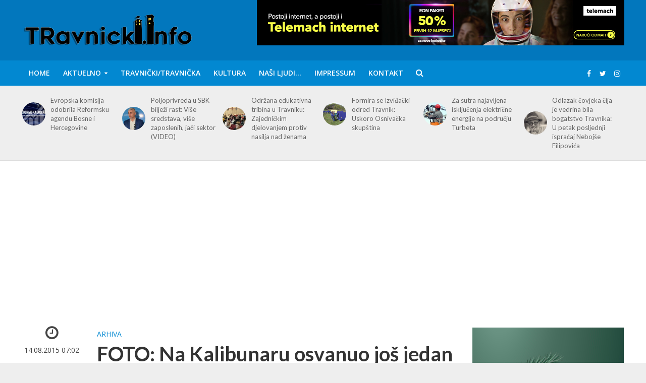

--- FILE ---
content_type: text/html; charset=UTF-8
request_url: https://www.travnicki.info/foto-na-kalibunaru-osvanuo-jos-jedan-ljubavni-grafit/
body_size: 111446
content:
<!DOCTYPE html>
<html lang="en-US">
<head>
<meta charset="UTF-8">
<meta name="viewport" content="width=device-width,initial-scale=1.0">
<link rel="pingback" href="https://www.travnicki.info/xmlrpc.php">
<link rel="profile" href="https://gmpg.org/xfn/11" />
<style>
#wpadminbar #wp-admin-bar-wccp_free_top_button .ab-icon:before {
	content: "\f160";
	color: #02CA02;
	top: 3px;
}
#wpadminbar #wp-admin-bar-wccp_free_top_button .ab-icon {
	transform: rotate(45deg);
}
</style>
<meta name='robots' content='index, follow, max-image-preview:large, max-snippet:-1, max-video-preview:-1' />

	<!-- This site is optimized with the Yoast SEO plugin v26.5 - https://yoast.com/wordpress/plugins/seo/ -->
	<title>FOTO: Na Kalibunaru osvanuo još jedan ljubavni grafit - Travnicki INFO</title>
	<link rel="canonical" href="https://www.travnicki.info/foto-na-kalibunaru-osvanuo-jos-jedan-ljubavni-grafit/" />
	<meta property="og:locale" content="en_US" />
	<meta property="og:type" content="article" />
	<meta property="og:title" content="FOTO: Na Kalibunaru osvanuo još jedan ljubavni grafit - Travnicki INFO" />
	<meta property="og:description" content="Share Tweet Anel Verem odlučio je grafitom iznenaditi svoju djevojku za pola godine veze. Grafit koji je osvanuo na Kalibunaru dugo će ih podjsećati na ljubav. U na&scaron;em gradu postoji na desetine ovakvih načina izražavanja ljubavi, a Anelovo djelo posljednje je u nizu. &nbsp; Travnicki.INFO" />
	<meta property="og:url" content="https://www.travnicki.info/foto-na-kalibunaru-osvanuo-jos-jedan-ljubavni-grafit/" />
	<meta property="og:site_name" content="Travnicki INFO" />
	<meta property="article:published_time" content="2015-08-14T07:02:25+00:00" />
	<meta name="author" content="Travnik" />
	<meta name="twitter:card" content="summary_large_image" />
	<meta name="twitter:label1" content="Written by" />
	<meta name="twitter:data1" content="Travnik" />
	<script type="application/ld+json" class="yoast-schema-graph">{"@context":"https://schema.org","@graph":[{"@type":"WebPage","@id":"https://www.travnicki.info/foto-na-kalibunaru-osvanuo-jos-jedan-ljubavni-grafit/","url":"https://www.travnicki.info/foto-na-kalibunaru-osvanuo-jos-jedan-ljubavni-grafit/","name":"FOTO: Na Kalibunaru osvanuo još jedan ljubavni grafit - Travnicki INFO","isPartOf":{"@id":"https://www.travnicki.info/#website"},"datePublished":"2015-08-14T07:02:25+00:00","author":{"@id":"https://www.travnicki.info/#/schema/person/87c3548ffd765c40b0c2c1e31249e5f8"},"breadcrumb":{"@id":"https://www.travnicki.info/foto-na-kalibunaru-osvanuo-jos-jedan-ljubavni-grafit/#breadcrumb"},"inLanguage":"en-US","potentialAction":[{"@type":"ReadAction","target":["https://www.travnicki.info/foto-na-kalibunaru-osvanuo-jos-jedan-ljubavni-grafit/"]}]},{"@type":"BreadcrumbList","@id":"https://www.travnicki.info/foto-na-kalibunaru-osvanuo-jos-jedan-ljubavni-grafit/#breadcrumb","itemListElement":[{"@type":"ListItem","position":1,"name":"Home","item":"https://www.travnicki.info/"},{"@type":"ListItem","position":2,"name":"FOTO: Na Kalibunaru osvanuo još jedan ljubavni grafit"}]},{"@type":"WebSite","@id":"https://www.travnicki.info/#website","url":"https://www.travnicki.info/","name":"Travnicki INFO","description":"Travnicki INFO","potentialAction":[{"@type":"SearchAction","target":{"@type":"EntryPoint","urlTemplate":"https://www.travnicki.info/?s={search_term_string}"},"query-input":{"@type":"PropertyValueSpecification","valueRequired":true,"valueName":"search_term_string"}}],"inLanguage":"en-US"},{"@type":"Person","@id":"https://www.travnicki.info/#/schema/person/87c3548ffd765c40b0c2c1e31249e5f8","name":"Travnik","url":"https://www.travnicki.info/author/benjamins/"}]}</script>
	<!-- / Yoast SEO plugin. -->


<link rel="amphtml" href="https://www.travnicki.info/foto-na-kalibunaru-osvanuo-jos-jedan-ljubavni-grafit/amp/" /><meta name="generator" content="AMP for WP 1.1.9"/><link rel='dns-prefetch' href='//www.googletagmanager.com' />
<link rel='dns-prefetch' href='//fonts.googleapis.com' />
<link rel='dns-prefetch' href='//pagead2.googlesyndication.com' />
<link rel="alternate" title="oEmbed (JSON)" type="application/json+oembed" href="https://www.travnicki.info/wp-json/oembed/1.0/embed?url=https%3A%2F%2Fwww.travnicki.info%2Ffoto-na-kalibunaru-osvanuo-jos-jedan-ljubavni-grafit%2F" />
<link rel="alternate" title="oEmbed (XML)" type="text/xml+oembed" href="https://www.travnicki.info/wp-json/oembed/1.0/embed?url=https%3A%2F%2Fwww.travnicki.info%2Ffoto-na-kalibunaru-osvanuo-jos-jedan-ljubavni-grafit%2F&#038;format=xml" />
<style id='wp-img-auto-sizes-contain-inline-css' type='text/css'>
img:is([sizes=auto i],[sizes^="auto," i]){contain-intrinsic-size:3000px 1500px}
/*# sourceURL=wp-img-auto-sizes-contain-inline-css */
</style>
<link rel='stylesheet' id='dashicons-css' href='https://www.travnicki.info/wp-includes/css/dashicons.min.css?ver=6.9' type='text/css' media='all' />
<link rel='stylesheet' id='post-views-counter-frontend-css' href='https://www.travnicki.info/wp-content/plugins/post-views-counter/css/frontend.min.css?ver=1.5.9' type='text/css' media='all' />
<style id='wp-emoji-styles-inline-css' type='text/css'>

	img.wp-smiley, img.emoji {
		display: inline !important;
		border: none !important;
		box-shadow: none !important;
		height: 1em !important;
		width: 1em !important;
		margin: 0 0.07em !important;
		vertical-align: -0.1em !important;
		background: none !important;
		padding: 0 !important;
	}
/*# sourceURL=wp-emoji-styles-inline-css */
</style>
<style id='wp-block-library-inline-css' type='text/css'>
:root{--wp-block-synced-color:#7a00df;--wp-block-synced-color--rgb:122,0,223;--wp-bound-block-color:var(--wp-block-synced-color);--wp-editor-canvas-background:#ddd;--wp-admin-theme-color:#007cba;--wp-admin-theme-color--rgb:0,124,186;--wp-admin-theme-color-darker-10:#006ba1;--wp-admin-theme-color-darker-10--rgb:0,107,160.5;--wp-admin-theme-color-darker-20:#005a87;--wp-admin-theme-color-darker-20--rgb:0,90,135;--wp-admin-border-width-focus:2px}@media (min-resolution:192dpi){:root{--wp-admin-border-width-focus:1.5px}}.wp-element-button{cursor:pointer}:root .has-very-light-gray-background-color{background-color:#eee}:root .has-very-dark-gray-background-color{background-color:#313131}:root .has-very-light-gray-color{color:#eee}:root .has-very-dark-gray-color{color:#313131}:root .has-vivid-green-cyan-to-vivid-cyan-blue-gradient-background{background:linear-gradient(135deg,#00d084,#0693e3)}:root .has-purple-crush-gradient-background{background:linear-gradient(135deg,#34e2e4,#4721fb 50%,#ab1dfe)}:root .has-hazy-dawn-gradient-background{background:linear-gradient(135deg,#faaca8,#dad0ec)}:root .has-subdued-olive-gradient-background{background:linear-gradient(135deg,#fafae1,#67a671)}:root .has-atomic-cream-gradient-background{background:linear-gradient(135deg,#fdd79a,#004a59)}:root .has-nightshade-gradient-background{background:linear-gradient(135deg,#330968,#31cdcf)}:root .has-midnight-gradient-background{background:linear-gradient(135deg,#020381,#2874fc)}:root{--wp--preset--font-size--normal:16px;--wp--preset--font-size--huge:42px}.has-regular-font-size{font-size:1em}.has-larger-font-size{font-size:2.625em}.has-normal-font-size{font-size:var(--wp--preset--font-size--normal)}.has-huge-font-size{font-size:var(--wp--preset--font-size--huge)}.has-text-align-center{text-align:center}.has-text-align-left{text-align:left}.has-text-align-right{text-align:right}.has-fit-text{white-space:nowrap!important}#end-resizable-editor-section{display:none}.aligncenter{clear:both}.items-justified-left{justify-content:flex-start}.items-justified-center{justify-content:center}.items-justified-right{justify-content:flex-end}.items-justified-space-between{justify-content:space-between}.screen-reader-text{border:0;clip-path:inset(50%);height:1px;margin:-1px;overflow:hidden;padding:0;position:absolute;width:1px;word-wrap:normal!important}.screen-reader-text:focus{background-color:#ddd;clip-path:none;color:#444;display:block;font-size:1em;height:auto;left:5px;line-height:normal;padding:15px 23px 14px;text-decoration:none;top:5px;width:auto;z-index:100000}html :where(.has-border-color){border-style:solid}html :where([style*=border-top-color]){border-top-style:solid}html :where([style*=border-right-color]){border-right-style:solid}html :where([style*=border-bottom-color]){border-bottom-style:solid}html :where([style*=border-left-color]){border-left-style:solid}html :where([style*=border-width]){border-style:solid}html :where([style*=border-top-width]){border-top-style:solid}html :where([style*=border-right-width]){border-right-style:solid}html :where([style*=border-bottom-width]){border-bottom-style:solid}html :where([style*=border-left-width]){border-left-style:solid}html :where(img[class*=wp-image-]){height:auto;max-width:100%}:where(figure){margin:0 0 1em}html :where(.is-position-sticky){--wp-admin--admin-bar--position-offset:var(--wp-admin--admin-bar--height,0px)}@media screen and (max-width:600px){html :where(.is-position-sticky){--wp-admin--admin-bar--position-offset:0px}}

/*# sourceURL=wp-block-library-inline-css */
</style><style id='global-styles-inline-css' type='text/css'>
:root{--wp--preset--aspect-ratio--square: 1;--wp--preset--aspect-ratio--4-3: 4/3;--wp--preset--aspect-ratio--3-4: 3/4;--wp--preset--aspect-ratio--3-2: 3/2;--wp--preset--aspect-ratio--2-3: 2/3;--wp--preset--aspect-ratio--16-9: 16/9;--wp--preset--aspect-ratio--9-16: 9/16;--wp--preset--color--black: #000000;--wp--preset--color--cyan-bluish-gray: #abb8c3;--wp--preset--color--white: #ffffff;--wp--preset--color--pale-pink: #f78da7;--wp--preset--color--vivid-red: #cf2e2e;--wp--preset--color--luminous-vivid-orange: #ff6900;--wp--preset--color--luminous-vivid-amber: #fcb900;--wp--preset--color--light-green-cyan: #7bdcb5;--wp--preset--color--vivid-green-cyan: #00d084;--wp--preset--color--pale-cyan-blue: #8ed1fc;--wp--preset--color--vivid-cyan-blue: #0693e3;--wp--preset--color--vivid-purple: #9b51e0;--wp--preset--color--herald-acc: #0288d1;--wp--preset--color--herald-meta: #999999;--wp--preset--color--herald-txt: #444444;--wp--preset--color--herald-bg: #ffffff;--wp--preset--gradient--vivid-cyan-blue-to-vivid-purple: linear-gradient(135deg,rgb(6,147,227) 0%,rgb(155,81,224) 100%);--wp--preset--gradient--light-green-cyan-to-vivid-green-cyan: linear-gradient(135deg,rgb(122,220,180) 0%,rgb(0,208,130) 100%);--wp--preset--gradient--luminous-vivid-amber-to-luminous-vivid-orange: linear-gradient(135deg,rgb(252,185,0) 0%,rgb(255,105,0) 100%);--wp--preset--gradient--luminous-vivid-orange-to-vivid-red: linear-gradient(135deg,rgb(255,105,0) 0%,rgb(207,46,46) 100%);--wp--preset--gradient--very-light-gray-to-cyan-bluish-gray: linear-gradient(135deg,rgb(238,238,238) 0%,rgb(169,184,195) 100%);--wp--preset--gradient--cool-to-warm-spectrum: linear-gradient(135deg,rgb(74,234,220) 0%,rgb(151,120,209) 20%,rgb(207,42,186) 40%,rgb(238,44,130) 60%,rgb(251,105,98) 80%,rgb(254,248,76) 100%);--wp--preset--gradient--blush-light-purple: linear-gradient(135deg,rgb(255,206,236) 0%,rgb(152,150,240) 100%);--wp--preset--gradient--blush-bordeaux: linear-gradient(135deg,rgb(254,205,165) 0%,rgb(254,45,45) 50%,rgb(107,0,62) 100%);--wp--preset--gradient--luminous-dusk: linear-gradient(135deg,rgb(255,203,112) 0%,rgb(199,81,192) 50%,rgb(65,88,208) 100%);--wp--preset--gradient--pale-ocean: linear-gradient(135deg,rgb(255,245,203) 0%,rgb(182,227,212) 50%,rgb(51,167,181) 100%);--wp--preset--gradient--electric-grass: linear-gradient(135deg,rgb(202,248,128) 0%,rgb(113,206,126) 100%);--wp--preset--gradient--midnight: linear-gradient(135deg,rgb(2,3,129) 0%,rgb(40,116,252) 100%);--wp--preset--font-size--small: 12.8px;--wp--preset--font-size--medium: 20px;--wp--preset--font-size--large: 22.4px;--wp--preset--font-size--x-large: 42px;--wp--preset--font-size--normal: 16px;--wp--preset--font-size--huge: 28.8px;--wp--preset--spacing--20: 0.44rem;--wp--preset--spacing--30: 0.67rem;--wp--preset--spacing--40: 1rem;--wp--preset--spacing--50: 1.5rem;--wp--preset--spacing--60: 2.25rem;--wp--preset--spacing--70: 3.38rem;--wp--preset--spacing--80: 5.06rem;--wp--preset--shadow--natural: 6px 6px 9px rgba(0, 0, 0, 0.2);--wp--preset--shadow--deep: 12px 12px 50px rgba(0, 0, 0, 0.4);--wp--preset--shadow--sharp: 6px 6px 0px rgba(0, 0, 0, 0.2);--wp--preset--shadow--outlined: 6px 6px 0px -3px rgb(255, 255, 255), 6px 6px rgb(0, 0, 0);--wp--preset--shadow--crisp: 6px 6px 0px rgb(0, 0, 0);}:where(.is-layout-flex){gap: 0.5em;}:where(.is-layout-grid){gap: 0.5em;}body .is-layout-flex{display: flex;}.is-layout-flex{flex-wrap: wrap;align-items: center;}.is-layout-flex > :is(*, div){margin: 0;}body .is-layout-grid{display: grid;}.is-layout-grid > :is(*, div){margin: 0;}:where(.wp-block-columns.is-layout-flex){gap: 2em;}:where(.wp-block-columns.is-layout-grid){gap: 2em;}:where(.wp-block-post-template.is-layout-flex){gap: 1.25em;}:where(.wp-block-post-template.is-layout-grid){gap: 1.25em;}.has-black-color{color: var(--wp--preset--color--black) !important;}.has-cyan-bluish-gray-color{color: var(--wp--preset--color--cyan-bluish-gray) !important;}.has-white-color{color: var(--wp--preset--color--white) !important;}.has-pale-pink-color{color: var(--wp--preset--color--pale-pink) !important;}.has-vivid-red-color{color: var(--wp--preset--color--vivid-red) !important;}.has-luminous-vivid-orange-color{color: var(--wp--preset--color--luminous-vivid-orange) !important;}.has-luminous-vivid-amber-color{color: var(--wp--preset--color--luminous-vivid-amber) !important;}.has-light-green-cyan-color{color: var(--wp--preset--color--light-green-cyan) !important;}.has-vivid-green-cyan-color{color: var(--wp--preset--color--vivid-green-cyan) !important;}.has-pale-cyan-blue-color{color: var(--wp--preset--color--pale-cyan-blue) !important;}.has-vivid-cyan-blue-color{color: var(--wp--preset--color--vivid-cyan-blue) !important;}.has-vivid-purple-color{color: var(--wp--preset--color--vivid-purple) !important;}.has-black-background-color{background-color: var(--wp--preset--color--black) !important;}.has-cyan-bluish-gray-background-color{background-color: var(--wp--preset--color--cyan-bluish-gray) !important;}.has-white-background-color{background-color: var(--wp--preset--color--white) !important;}.has-pale-pink-background-color{background-color: var(--wp--preset--color--pale-pink) !important;}.has-vivid-red-background-color{background-color: var(--wp--preset--color--vivid-red) !important;}.has-luminous-vivid-orange-background-color{background-color: var(--wp--preset--color--luminous-vivid-orange) !important;}.has-luminous-vivid-amber-background-color{background-color: var(--wp--preset--color--luminous-vivid-amber) !important;}.has-light-green-cyan-background-color{background-color: var(--wp--preset--color--light-green-cyan) !important;}.has-vivid-green-cyan-background-color{background-color: var(--wp--preset--color--vivid-green-cyan) !important;}.has-pale-cyan-blue-background-color{background-color: var(--wp--preset--color--pale-cyan-blue) !important;}.has-vivid-cyan-blue-background-color{background-color: var(--wp--preset--color--vivid-cyan-blue) !important;}.has-vivid-purple-background-color{background-color: var(--wp--preset--color--vivid-purple) !important;}.has-black-border-color{border-color: var(--wp--preset--color--black) !important;}.has-cyan-bluish-gray-border-color{border-color: var(--wp--preset--color--cyan-bluish-gray) !important;}.has-white-border-color{border-color: var(--wp--preset--color--white) !important;}.has-pale-pink-border-color{border-color: var(--wp--preset--color--pale-pink) !important;}.has-vivid-red-border-color{border-color: var(--wp--preset--color--vivid-red) !important;}.has-luminous-vivid-orange-border-color{border-color: var(--wp--preset--color--luminous-vivid-orange) !important;}.has-luminous-vivid-amber-border-color{border-color: var(--wp--preset--color--luminous-vivid-amber) !important;}.has-light-green-cyan-border-color{border-color: var(--wp--preset--color--light-green-cyan) !important;}.has-vivid-green-cyan-border-color{border-color: var(--wp--preset--color--vivid-green-cyan) !important;}.has-pale-cyan-blue-border-color{border-color: var(--wp--preset--color--pale-cyan-blue) !important;}.has-vivid-cyan-blue-border-color{border-color: var(--wp--preset--color--vivid-cyan-blue) !important;}.has-vivid-purple-border-color{border-color: var(--wp--preset--color--vivid-purple) !important;}.has-vivid-cyan-blue-to-vivid-purple-gradient-background{background: var(--wp--preset--gradient--vivid-cyan-blue-to-vivid-purple) !important;}.has-light-green-cyan-to-vivid-green-cyan-gradient-background{background: var(--wp--preset--gradient--light-green-cyan-to-vivid-green-cyan) !important;}.has-luminous-vivid-amber-to-luminous-vivid-orange-gradient-background{background: var(--wp--preset--gradient--luminous-vivid-amber-to-luminous-vivid-orange) !important;}.has-luminous-vivid-orange-to-vivid-red-gradient-background{background: var(--wp--preset--gradient--luminous-vivid-orange-to-vivid-red) !important;}.has-very-light-gray-to-cyan-bluish-gray-gradient-background{background: var(--wp--preset--gradient--very-light-gray-to-cyan-bluish-gray) !important;}.has-cool-to-warm-spectrum-gradient-background{background: var(--wp--preset--gradient--cool-to-warm-spectrum) !important;}.has-blush-light-purple-gradient-background{background: var(--wp--preset--gradient--blush-light-purple) !important;}.has-blush-bordeaux-gradient-background{background: var(--wp--preset--gradient--blush-bordeaux) !important;}.has-luminous-dusk-gradient-background{background: var(--wp--preset--gradient--luminous-dusk) !important;}.has-pale-ocean-gradient-background{background: var(--wp--preset--gradient--pale-ocean) !important;}.has-electric-grass-gradient-background{background: var(--wp--preset--gradient--electric-grass) !important;}.has-midnight-gradient-background{background: var(--wp--preset--gradient--midnight) !important;}.has-small-font-size{font-size: var(--wp--preset--font-size--small) !important;}.has-medium-font-size{font-size: var(--wp--preset--font-size--medium) !important;}.has-large-font-size{font-size: var(--wp--preset--font-size--large) !important;}.has-x-large-font-size{font-size: var(--wp--preset--font-size--x-large) !important;}
/*# sourceURL=global-styles-inline-css */
</style>

<style id='classic-theme-styles-inline-css' type='text/css'>
/*! This file is auto-generated */
.wp-block-button__link{color:#fff;background-color:#32373c;border-radius:9999px;box-shadow:none;text-decoration:none;padding:calc(.667em + 2px) calc(1.333em + 2px);font-size:1.125em}.wp-block-file__button{background:#32373c;color:#fff;text-decoration:none}
/*# sourceURL=/wp-includes/css/classic-themes.min.css */
</style>
<link rel='stylesheet' id='contact-form-7-css' href='https://www.travnicki.info/wp-content/plugins/contact-form-7/includes/css/styles.css?ver=6.1.4' type='text/css' media='all' />
<link rel='stylesheet' id='easy_social_share_buttons-frontend-css' href='https://www.travnicki.info/wp-content/plugins/easy-social-share-buttons/assets/css/frontend.min.css?ver=1.0.0' type='text/css' media='all' />
<link rel='stylesheet' id='mks_shortcodes_simple_line_icons-css' href='https://www.travnicki.info/wp-content/plugins/meks-flexible-shortcodes/css/simple-line/simple-line-icons.css?ver=1.3.8' type='text/css' media='screen' />
<link rel='stylesheet' id='mks_shortcodes_css-css' href='https://www.travnicki.info/wp-content/plugins/meks-flexible-shortcodes/css/style.css?ver=1.3.8' type='text/css' media='screen' />
<link rel='stylesheet' id='herald-fonts-css' href='https://fonts.googleapis.com/css?family=Open+Sans%3A400%2C600%7CLato%3A400%2C700&#038;subset=latin%2Clatin-ext&#038;ver=2.6' type='text/css' media='all' />
<link rel='stylesheet' id='herald-main-css' href='https://www.travnicki.info/wp-content/themes/herald/assets/css/min.css?ver=2.6' type='text/css' media='all' />
<style id='herald-main-inline-css' type='text/css'>
h1, .h1, .herald-no-sid .herald-posts .h2{ font-size: 4.0rem; }h2, .h2, .herald-no-sid .herald-posts .h3{ font-size: 3.3rem; }h3, .h3, .herald-no-sid .herald-posts .h4 { font-size: 2.8rem; }h4, .h4, .herald-no-sid .herald-posts .h5 { font-size: 2.3rem; }h5, .h5, .herald-no-sid .herald-posts .h6 { font-size: 1.9rem; }h6, .h6, .herald-no-sid .herald-posts .h7 { font-size: 1.6rem; }.h7 {font-size: 1.4rem;}.herald-entry-content, .herald-sidebar{font-size: 1.6rem;}.entry-content .entry-headline{font-size: 1.9rem;}body{font-size: 1.6rem;}.widget{font-size: 1.5rem;}.herald-menu{font-size: 1.4rem;}.herald-mod-title .herald-mod-h, .herald-sidebar .widget-title{font-size: 1.6rem;}.entry-meta .meta-item, .entry-meta a, .entry-meta span{font-size: 1.4rem;}.entry-meta.meta-small .meta-item, .entry-meta.meta-small a, .entry-meta.meta-small span{font-size: 1.3rem;}.herald-site-header .header-top,.header-top .herald-in-popup,.header-top .herald-menu ul {background: #111111;color: #aaaaaa;}.header-top a {color: #aaaaaa;}.header-top a:hover,.header-top .herald-menu li:hover > a{color: #ffffff;}.header-top .herald-menu-popup:hover > span,.header-top .herald-menu-popup-search span:hover,.header-top .herald-menu-popup-search.herald-search-active{color: #ffffff;}#wp-calendar tbody td a{background: #0288d1;color:#FFF;}.header-top .herald-login #loginform label,.header-top .herald-login p,.header-top a.btn-logout {color: #ffffff;}.header-top .herald-login #loginform input {color: #111111;}.header-top .herald-login .herald-registration-link:after {background: rgba(255,255,255,0.25);}.header-top .herald-login #loginform input[type=submit],.header-top .herald-in-popup .btn-logout {background-color: #ffffff;color: #111111;}.header-top a.btn-logout:hover{color: #111111;}.header-middle{background-color: #0277bd;color: #ffffff;}.header-middle a{color: #ffffff;}.header-middle.herald-header-wraper,.header-middle .col-lg-12{height: 120px;}.header-middle .site-title img{max-height: 120px;}.header-middle .sub-menu{background-color: #ffffff;}.header-middle .sub-menu a,.header-middle .herald-search-submit:hover,.header-middle li.herald-mega-menu .col-lg-3 a:hover,.header-middle li.herald-mega-menu .col-lg-3 a:hover:after{color: #111111;}.header-middle .herald-menu li:hover > a,.header-middle .herald-menu-popup-search:hover > span,.header-middle .herald-cart-icon:hover > a{color: #111111;background-color: #ffffff;}.header-middle .current-menu-parent a,.header-middle .current-menu-ancestor a,.header-middle .current_page_item > a,.header-middle .current-menu-item > a{background-color: rgba(255,255,255,0.2); }.header-middle .sub-menu > li > a,.header-middle .herald-search-submit,.header-middle li.herald-mega-menu .col-lg-3 a{color: rgba(17,17,17,0.7); }.header-middle .sub-menu > li:hover > a{color: #111111; }.header-middle .herald-in-popup{background-color: #ffffff;}.header-middle .herald-menu-popup a{color: #111111;}.header-middle .herald-in-popup{background-color: #ffffff;}.header-middle .herald-search-input{color: #111111;}.header-middle .herald-menu-popup a{color: #111111;}.header-middle .herald-menu-popup > span,.header-middle .herald-search-active > span{color: #ffffff;}.header-middle .herald-menu-popup:hover > span,.header-middle .herald-search-active > span{background-color: #ffffff;color: #111111;}.header-middle .herald-login #loginform label,.header-middle .herald-login #loginform input,.header-middle .herald-login p,.header-middle a.btn-logout,.header-middle .herald-login .herald-registration-link:hover,.header-middle .herald-login .herald-lost-password-link:hover {color: #111111;}.header-middle .herald-login .herald-registration-link:after {background: rgba(17,17,17,0.15);}.header-middle .herald-login a,.header-middle .herald-username a {color: #111111;}.header-middle .herald-login a:hover,.header-middle .herald-login .herald-registration-link,.header-middle .herald-login .herald-lost-password-link {color: #0277bd;}.header-middle .herald-login #loginform input[type=submit],.header-middle .herald-in-popup .btn-logout {background-color: #0277bd;color: #ffffff;}.header-middle a.btn-logout:hover{color: #ffffff;}.header-bottom{background: #0288d1;color: #ffffff;}.header-bottom a,.header-bottom .herald-site-header .herald-search-submit{color: #ffffff;}.header-bottom a:hover{color: #424242;}.header-bottom a:hover,.header-bottom .herald-menu li:hover > a,.header-bottom li.herald-mega-menu .col-lg-3 a:hover:after{color: #424242;}.header-bottom .herald-menu li:hover > a,.header-bottom .herald-menu-popup-search:hover > span,.header-bottom .herald-cart-icon:hover > a {color: #424242;background-color: #ffffff;}.header-bottom .current-menu-parent a,.header-bottom .current-menu-ancestor a,.header-bottom .current_page_item > a,.header-bottom .current-menu-item > a {background-color: rgba(255,255,255,0.2); }.header-bottom .sub-menu{background-color: #ffffff;}.header-bottom .herald-menu li.herald-mega-menu .col-lg-3 a,.header-bottom .sub-menu > li > a,.header-bottom .herald-search-submit{color: rgba(66,66,66,0.7); }.header-bottom .herald-menu li.herald-mega-menu .col-lg-3 a:hover,.header-bottom .sub-menu > li:hover > a{color: #424242; }.header-bottom .sub-menu > li > a,.header-bottom .herald-search-submit{color: rgba(66,66,66,0.7); }.header-bottom .sub-menu > li:hover > a{color: #424242; }.header-bottom .herald-in-popup {background-color: #ffffff;}.header-bottom .herald-menu-popup a {color: #424242;}.header-bottom .herald-in-popup,.header-bottom .herald-search-input {background-color: #ffffff;}.header-bottom .herald-menu-popup a,.header-bottom .herald-search-input{color: #424242;}.header-bottom .herald-menu-popup > span,.header-bottom .herald-search-active > span{color: #ffffff;}.header-bottom .herald-menu-popup:hover > span,.header-bottom .herald-search-active > span{background-color: #ffffff;color: #424242;}.header-bottom .herald-login #loginform label,.header-bottom .herald-login #loginform input,.header-bottom .herald-login p,.header-bottom a.btn-logout,.header-bottom .herald-login .herald-registration-link:hover,.header-bottom .herald-login .herald-lost-password-link:hover,.herald-responsive-header .herald-login #loginform label,.herald-responsive-header .herald-login #loginform input,.herald-responsive-header .herald-login p,.herald-responsive-header a.btn-logout,.herald-responsive-header .herald-login .herald-registration-link:hover,.herald-responsive-header .herald-login .herald-lost-password-link:hover {color: #424242;}.header-bottom .herald-login .herald-registration-link:after,.herald-responsive-header .herald-login .herald-registration-link:after {background: rgba(66,66,66,0.15);}.header-bottom .herald-login a,.herald-responsive-header .herald-login a {color: #424242;}.header-bottom .herald-login a:hover,.header-bottom .herald-login .herald-registration-link,.header-bottom .herald-login .herald-lost-password-link,.herald-responsive-header .herald-login a:hover,.herald-responsive-header .herald-login .herald-registration-link,.herald-responsive-header .herald-login .herald-lost-password-link {color: #0288d1;}.header-bottom .herald-login #loginform input[type=submit],.herald-responsive-header .herald-login #loginform input[type=submit],.header-bottom .herald-in-popup .btn-logout,.herald-responsive-header .herald-in-popup .btn-logout {background-color: #0288d1;color: #ffffff;}.header-bottom a.btn-logout:hover,.herald-responsive-header a.btn-logout:hover {color: #ffffff;}.herald-header-sticky{background: #0288d1;color: #ffffff;}.herald-header-sticky a{color: #ffffff;}.herald-header-sticky .herald-menu li:hover > a{color: #444444;background-color: #ffffff;}.herald-header-sticky .sub-menu{background-color: #ffffff;}.herald-header-sticky .sub-menu a{color: #444444;}.herald-header-sticky .sub-menu > li:hover > a{color: #0288d1;}.herald-header-sticky .herald-in-popup,.herald-header-sticky .herald-search-input {background-color: #ffffff;}.herald-header-sticky .herald-menu-popup a{color: #444444;}.herald-header-sticky .herald-menu-popup > span,.herald-header-sticky .herald-search-active > span{color: #ffffff;}.herald-header-sticky .herald-menu-popup:hover > span,.herald-header-sticky .herald-search-active > span{background-color: #ffffff;color: #444444;}.herald-header-sticky .herald-search-input,.herald-header-sticky .herald-search-submit{color: #444444;}.herald-header-sticky .herald-menu li:hover > a,.herald-header-sticky .herald-menu-popup-search:hover > span,.herald-header-sticky .herald-cart-icon:hover a {color: #444444;background-color: #ffffff;}.herald-header-sticky .herald-login #loginform label,.herald-header-sticky .herald-login #loginform input,.herald-header-sticky .herald-login p,.herald-header-sticky a.btn-logout,.herald-header-sticky .herald-login .herald-registration-link:hover,.herald-header-sticky .herald-login .herald-lost-password-link:hover {color: #444444;}.herald-header-sticky .herald-login .herald-registration-link:after {background: rgba(68,68,68,0.15);}.herald-header-sticky .herald-login a {color: #444444;}.herald-header-sticky .herald-login a:hover,.herald-header-sticky .herald-login .herald-registration-link,.herald-header-sticky .herald-login .herald-lost-password-link {color: #0288d1;}.herald-header-sticky .herald-login #loginform input[type=submit],.herald-header-sticky .herald-in-popup .btn-logout {background-color: #0288d1;color: #ffffff;}.herald-header-sticky a.btn-logout:hover{color: #ffffff;}.header-trending{background: #eeeeee;color: #666666;}.header-trending a{color: #666666;}.header-trending a:hover{color: #111111;}.herald-site-content { margin-top: 1px; }body {background-color:#eeeeee;color: #444444;font-family: 'Open Sans';font-weight: 400;}.herald-site-content{background-color:#ffffff; box-shadow: 0 0 0 1px rgba(68,68,68,0.1);}h1, h2, h3, h4, h5, h6,.h1, .h2, .h3, .h4, .h5, .h6, .h7,.wp-block-cover .wp-block-cover-image-text, .wp-block-cover .wp-block-cover-text, .wp-block-cover h2, .wp-block-cover-image .wp-block-cover-image-text, .wp-block-cover-image .wp-block-cover-text, .wp-block-cover-image h2{font-family: 'Lato';font-weight: 700;}.header-middle .herald-menu,.header-bottom .herald-menu,.herald-header-sticky .herald-menu,.herald-mobile-nav{font-family: 'Open Sans';font-weight: 600;}.herald-menu li.herald-mega-menu .herald-ovrld .meta-category a{font-family: 'Open Sans';font-weight: 400;}.herald-entry-content blockquote p{color: #0288d1;}pre {background: rgba(68,68,68,0.06);border: 1px solid rgba(68,68,68,0.2);}thead {background: rgba(68,68,68,0.06);}a,.entry-title a:hover,.herald-menu .sub-menu li .meta-category a{color: #0288d1;}.entry-meta-wrapper .entry-meta span:before,.entry-meta-wrapper .entry-meta a:before,.entry-meta-wrapper .entry-meta .meta-item:before,.entry-meta-wrapper .entry-meta div,li.herald-mega-menu .sub-menu .entry-title a,.entry-meta-wrapper .herald-author-twitter{color: #444444;}.herald-mod-title h1,.herald-mod-title h2,.herald-mod-title h4{color: #ffffff;}.herald-mod-head:after,.herald-mod-title .herald-color,.widget-title:after,.widget-title span{color: #ffffff;background-color: #333333;}.herald-mod-title .herald-color a{color: #ffffff;}.herald-ovrld .meta-category a,.herald-fa-wrapper .meta-category a{background-color: #0288d1;}.meta-tags a,.widget_tag_cloud a,.herald-share-meta:after,.wp-block-tag-cloud a{background: rgba(51,51,51,0.1);}h1, h2, h3, h4, h5, h6,.entry-title a {color: #333333;}.herald-pagination .page-numbers,.herald-mod-subnav a,.herald-mod-actions a,.herald-slider-controls div,.meta-tags a,.widget.widget_tag_cloud a,.herald-sidebar .mks_autor_link_wrap a,.herald-sidebar .meks-instagram-follow-link a,.mks_themeforest_widget .mks_read_more a,.herald-read-more,.wp-block-tag-cloud a{color: #444444;}.widget.widget_tag_cloud a:hover,.entry-content .meta-tags a:hover,.wp-block-tag-cloud a:hover{background-color: #0288d1;color: #FFF;}.herald-pagination .prev.page-numbers,.herald-pagination .next.page-numbers,.herald-pagination .prev.page-numbers:hover,.herald-pagination .next.page-numbers:hover,.herald-pagination .page-numbers.current,.herald-pagination .page-numbers.current:hover,.herald-next a,.herald-pagination .herald-next a:hover,.herald-prev a,.herald-pagination .herald-prev a:hover,.herald-load-more a,.herald-load-more a:hover,.entry-content .herald-search-submit,.herald-mod-desc .herald-search-submit,.wpcf7-submit,body div.wpforms-container-full .wpforms-form input[type=submit], body div.wpforms-container-full .wpforms-form button[type=submit], body div.wpforms-container-full .wpforms-form .wpforms-page-button {background-color:#0288d1;color: #FFF;}.herald-pagination .page-numbers:hover{background-color: rgba(68,68,68,0.1);}.widget a,.recentcomments a,.widget a:hover,.herald-sticky-next a:hover,.herald-sticky-prev a:hover,.herald-mod-subnav a:hover,.herald-mod-actions a:hover,.herald-slider-controls div:hover,.meta-tags a:hover,.widget_tag_cloud a:hover,.mks_autor_link_wrap a:hover,.meks-instagram-follow-link a:hover,.mks_themeforest_widget .mks_read_more a:hover,.herald-read-more:hover,.widget .entry-title a:hover,li.herald-mega-menu .sub-menu .entry-title a:hover,.entry-meta-wrapper .meta-item:hover a,.entry-meta-wrapper .meta-item:hover a:before,.entry-meta-wrapper .herald-share:hover > span,.entry-meta-wrapper .herald-author-name:hover,.entry-meta-wrapper .herald-author-twitter:hover,.entry-meta-wrapper .herald-author-twitter:hover:before{color:#0288d1;}.widget ul li a,.widget .entry-title a,.herald-author-name,.entry-meta-wrapper .meta-item,.entry-meta-wrapper .meta-item span,.entry-meta-wrapper .meta-item a,.herald-mod-actions a{color: #444444;}.widget li:before{background: rgba(68,68,68,0.3);}.widget_categories .count{background: #0288d1;color: #FFF;}input[type="submit"],button[type="submit"],body div.wpforms-container-full .wpforms-form input[type=submit]:hover, body div.wpforms-container-full .wpforms-form button[type=submit]:hover, body div.wpforms-container-full .wpforms-form .wpforms-page-button:hover,.spinner > div{background-color: #0288d1;}.herald-mod-actions a:hover,.comment-body .edit-link a,.herald-breadcrumbs a:hover{color:#0288d1;}.herald-header-wraper .herald-soc-nav a:hover,.meta-tags span,li.herald-mega-menu .herald-ovrld .entry-title a,li.herald-mega-menu .herald-ovrld .entry-title a:hover,.herald-ovrld .entry-meta .herald-reviews i:before{color: #FFF;}.entry-meta .meta-item, .entry-meta span, .entry-meta a,.meta-category span,.post-date,.recentcomments,.rss-date,.comment-metadata a,.entry-meta a:hover,.herald-menu li.herald-mega-menu .col-lg-3 a:after,.herald-breadcrumbs,.herald-breadcrumbs a,.entry-meta .herald-reviews i:before{color: #999999;}.herald-lay-a .herald-lay-over{background: #ffffff;}.herald-pagination a:hover,input[type="submit"]:hover,button[type="submit"]:hover,.entry-content .herald-search-submit:hover,.wpcf7-submit:hover,.herald-fa-wrapper .meta-category a:hover,.herald-ovrld .meta-category a:hover,.herald-mod-desc .herald-search-submit:hover,.herald-single-sticky .herald-share .meks_ess a:hover,body div.wpforms-container-full .wpforms-form input[type=submit]:hover, body div.wpforms-container-full .wpforms-form button[type=submit]:hover, body div.wpforms-container-full .wpforms-form .wpforms-page-button:hover{cursor: pointer;text-decoration: none;background-image: -moz-linear-gradient(left,rgba(0,0,0,0.1) 0%,rgba(0,0,0,0.1) 100%);background-image: -webkit-gradient(linear,left top,right top,color-stop(0%,rgba(0,0,0,0.1)),color-stop(100%,rgba(0,0,0,0.1)));background-image: -webkit-linear-gradient(left,rgba(0,0,0,0.1) 0%,rgba(0,0,0,0.1) 100%);background-image: -o-linear-gradient(left,rgba(0,0,0,0.1) 0%,rgba(0,0,0,0.1) 100%);background-image: -ms-linear-gradient(left,rgba(0,0,0,0.1) 0%,rgba(0,0,0,0.1) 100%);background-image: linear-gradient(to right,rgba(0,0,0,0.1) 0%,rgba(0,0,0,0.1) 100%);}.herald-sticky-next a,.herald-sticky-prev a{color: #444444;}.herald-sticky-prev a:before,.herald-sticky-next a:before,.herald-comment-action,.meta-tags span,.herald-entry-content .herald-link-pages a{background: #444444;}.herald-sticky-prev a:hover:before,.herald-sticky-next a:hover:before,.herald-comment-action:hover,div.mejs-controls .mejs-time-rail .mejs-time-current,.herald-entry-content .herald-link-pages a:hover{background: #0288d1;} .herald-site-footer{background: #222222;color: #dddddd;}.herald-site-footer .widget-title span{color: #dddddd;background: transparent;}.herald-site-footer .widget-title:before{background:#dddddd;}.herald-site-footer .widget-title:after,.herald-site-footer .widget_tag_cloud a{background: rgba(221,221,221,0.1);}.herald-site-footer .widget li:before{background: rgba(221,221,221,0.3);}.herald-site-footer a,.herald-site-footer .widget a:hover,.herald-site-footer .widget .meta-category a,.herald-site-footer .herald-slider-controls .owl-prev:hover,.herald-site-footer .herald-slider-controls .owl-next:hover,.herald-site-footer .herald-slider-controls .herald-mod-actions:hover{color: #0288d1;}.herald-site-footer .widget a,.herald-site-footer .mks_author_widget h3{color: #dddddd;}.herald-site-footer .entry-meta .meta-item, .herald-site-footer .entry-meta span, .herald-site-footer .entry-meta a, .herald-site-footer .meta-category span, .herald-site-footer .post-date, .herald-site-footer .recentcomments, .herald-site-footer .rss-date, .herald-site-footer .comment-metadata a{color: #aaaaaa;}.herald-site-footer .mks_author_widget .mks_autor_link_wrap a, .herald-site-footer.mks_read_more a, .herald-site-footer .herald-read-more,.herald-site-footer .herald-slider-controls .owl-prev, .herald-site-footer .herald-slider-controls .owl-next, .herald-site-footer .herald-mod-wrap .herald-mod-actions a{border-color: rgba(221,221,221,0.2);}.herald-site-footer .mks_author_widget .mks_autor_link_wrap a:hover, .herald-site-footer.mks_read_more a:hover, .herald-site-footer .herald-read-more:hover,.herald-site-footer .herald-slider-controls .owl-prev:hover, .herald-site-footer .herald-slider-controls .owl-next:hover, .herald-site-footer .herald-mod-wrap .herald-mod-actions a:hover{border-color: rgba(2,136,209,0.5);}.herald-site-footer .widget_search .herald-search-input{color: #222222;}.herald-site-footer .widget_tag_cloud a:hover{background:#0288d1;color:#FFF;}.footer-bottom a{color:#dddddd;}.footer-bottom a:hover,.footer-bottom .herald-copyright a{color:#0288d1;}.footer-bottom .herald-menu li:hover > a{color: #0288d1;}.footer-bottom .sub-menu{background-color: rgba(0,0,0,0.5);} .herald-pagination{border-top: 1px solid rgba(51,51,51,0.1);}.entry-content a:hover,.comment-respond a:hover,.comment-reply-link:hover{border-bottom: 2px solid #0288d1;}.footer-bottom .herald-copyright a:hover{border-bottom: 2px solid #0288d1;}.herald-slider-controls .owl-prev,.herald-slider-controls .owl-next,.herald-mod-wrap .herald-mod-actions a{border: 1px solid rgba(68,68,68,0.2);}.herald-slider-controls .owl-prev:hover,.herald-slider-controls .owl-next:hover,.herald-mod-wrap .herald-mod-actions a:hover,.herald-author .herald-socials-actions .herald-mod-actions a:hover {border-color: rgba(2,136,209,0.5);}#wp-calendar thead th,#wp-calendar tbody td,#wp-calendar tbody td:last-child{border: 1px solid rgba(68,68,68,0.1);}.herald-link-pages{border-bottom: 1px solid rgba(68,68,68,0.1);}.herald-lay-h:after,.herald-site-content .herald-related .herald-lay-h:after,.herald-lay-e:after,.herald-site-content .herald-related .herald-lay-e:after,.herald-lay-j:after,.herald-site-content .herald-related .herald-lay-j:after,.herald-lay-l:after,.herald-site-content .herald-related .herald-lay-l:after {background-color: rgba(68,68,68,0.1);}.wp-block-button__link,.wp-block-search__button{background: #0288d1;}.wp-block-search__button{color: #ffffff;}input[type="text"],input[type="search"],input[type="email"], input[type="url"], input[type="tel"], input[type="number"], input[type="date"], input[type="password"], select, textarea,.herald-single-sticky,td,th,table,.mks_author_widget .mks_autor_link_wrap a,.widget .meks-instagram-follow-link a,.mks_read_more a,.herald-read-more{border-color: rgba(68,68,68,0.2);}.entry-content .herald-search-input,.herald-fake-button,input[type="text"]:focus, input[type="email"]:focus, input[type="url"]:focus, input[type="tel"]:focus, input[type="number"]:focus, input[type="date"]:focus, input[type="password"]:focus, textarea:focus{border-color: rgba(68,68,68,0.3);}.mks_author_widget .mks_autor_link_wrap a:hover,.widget .meks-instagram-follow-link a:hover,.mks_read_more a:hover,.herald-read-more:hover{border-color: rgba(2,136,209,0.5);}.comment-form,.herald-gray-area,.entry-content .herald-search-form,.herald-mod-desc .herald-search-form{background-color: rgba(68,68,68,0.06);border: 1px solid rgba(68,68,68,0.15);}.herald-boxed .herald-breadcrumbs{background-color: rgba(68,68,68,0.06);}.herald-breadcrumbs{border-color: rgba(68,68,68,0.15);}.single .herald-entry-content .herald-da,.archive .herald-posts .herald-da{border-top: 1px solid rgba(68,68,68,0.15);}.archive .herald-posts .herald-da{border-bottom: 1px solid rgba(68,68,68,0.15);}li.comment .comment-body:after{background-color: rgba(68,68,68,0.06);}.herald-pf-invert .entry-title a:hover .herald-format-icon{background: #0288d1;}.herald-responsive-header,.herald-mobile-nav,.herald-responsive-header .herald-menu-popup-search .fa{color: #ffffff;background: #0288d1;}.herald-responsive-header a{color: #ffffff;}.herald-mobile-nav li a{color: #ffffff;}.herald-mobile-nav li a,.herald-mobile-nav .herald-mega-menu.herald-mega-menu-classic>.sub-menu>li>a{border-bottom: 1px solid rgba(255,255,255,0.15);}.herald-mobile-nav{border-right: 1px solid rgba(255,255,255,0.15);}.herald-mobile-nav li a:hover{color: #fff;background-color: #424242;}.herald-menu-toggler{color: #ffffff;border-color: rgba(255,255,255,0.15);}.herald-goto-top{color: #ffffff;background-color: #333333;}.herald-goto-top:hover{background-color: #0288d1;}.herald-responsive-header .herald-menu-popup > span,.herald-responsive-header .herald-search-active > span{color: #ffffff;}.herald-responsive-header .herald-menu-popup-search .herald-in-popup{background: #ffffff;}.herald-responsive-header .herald-search-input,.herald-responsive-header .herald-menu-popup-search .herald-search-submit{color: #444444;}.site-title a{text-transform: none;}.site-description{text-transform: none;}.main-navigation{text-transform: uppercase;}.entry-title{text-transform: none;}.meta-category a{text-transform: uppercase;}.herald-mod-title{text-transform: none;}.herald-sidebar .widget-title{text-transform: none;}.herald-site-footer .widget-title{text-transform: none;}.has-small-font-size{ font-size: 1.3rem;}.has-large-font-size{ font-size: 2.2rem;}.has-huge-font-size{ font-size: 2.9rem;}@media(min-width: 1025px){.has-small-font-size{ font-size: 1.3rem;}.has-normal-font-size{ font-size: 1.6rem;}.has-large-font-size{ font-size: 2.2rem;}.has-huge-font-size{ font-size: 2.9rem;}}.has-herald-acc-background-color{ background-color: #0288d1;}.has-herald-acc-color{ color: #0288d1;}.has-herald-meta-background-color{ background-color: #999999;}.has-herald-meta-color{ color: #999999;}.has-herald-txt-background-color{ background-color: #444444;}.has-herald-txt-color{ color: #444444;}.has-herald-bg-background-color{ background-color: #ffffff;}.has-herald-bg-color{ color: #ffffff;}.fa-post-thumbnail:before, .herald-ovrld .herald-post-thumbnail span:before, .herald-ovrld .herald-post-thumbnail a:before,.herald-ovrld:hover .herald-post-thumbnail-single span:before { opacity: 0.5; }.herald-fa-item:hover .fa-post-thumbnail:before, .herald-ovrld:hover .herald-post-thumbnail a:before, .herald-ovrld:hover .herald-post-thumbnail span:before{ opacity: 0.8; }@media only screen and (min-width: 1249px) {.herald-site-header .header-top,.header-middle,.header-bottom,.herald-header-sticky,.header-trending{ display:block !important;}.herald-responsive-header,.herald-mobile-nav{display:none !important;}.herald-mega-menu .sub-menu {display: block;}.header-mobile-da {display: none;}}
/*# sourceURL=herald-main-inline-css */
</style>
<link rel='stylesheet' id='meks-ads-widget-css' href='https://www.travnicki.info/wp-content/plugins/meks-easy-ads-widget/css/style.css?ver=2.0.9' type='text/css' media='all' />
<link rel='stylesheet' id='meks-social-widget-css' href='https://www.travnicki.info/wp-content/plugins/meks-smart-social-widget/css/style.css?ver=1.6.5' type='text/css' media='all' />
<script type="text/javascript" src="https://www.travnicki.info/wp-includes/js/jquery/jquery.min.js?ver=3.7.1" id="jquery-core-js"></script>
<script type="text/javascript" src="https://www.travnicki.info/wp-includes/js/jquery/jquery-migrate.min.js?ver=3.4.1" id="jquery-migrate-js"></script>

<!-- Google tag (gtag.js) snippet added by Site Kit -->
<!-- Google Analytics snippet added by Site Kit -->
<script type="text/javascript" src="https://www.googletagmanager.com/gtag/js?id=G-7RCP5ZJCM3" id="google_gtagjs-js" async></script>
<script type="text/javascript" id="google_gtagjs-js-after">
/* <![CDATA[ */
window.dataLayer = window.dataLayer || [];function gtag(){dataLayer.push(arguments);}
gtag("set","linker",{"domains":["www.travnicki.info"]});
gtag("js", new Date());
gtag("set", "developer_id.dZTNiMT", true);
gtag("config", "G-7RCP5ZJCM3");
//# sourceURL=google_gtagjs-js-after
/* ]]> */
</script>
<link rel="https://api.w.org/" href="https://www.travnicki.info/wp-json/" /><link rel="alternate" title="JSON" type="application/json" href="https://www.travnicki.info/wp-json/wp/v2/posts/1193" /><link rel="EditURI" type="application/rsd+xml" title="RSD" href="https://www.travnicki.info/xmlrpc.php?rsd" />
<meta name="generator" content="WordPress 6.9" />
<link rel='shortlink' href='https://www.travnicki.info/?p=1193' />
<meta name="generator" content="Redux 4.5.9" /><meta name="generator" content="Site Kit by Google 1.167.0" /><script id="wpcp_disable_selection" type="text/javascript">
var image_save_msg='You are not allowed to save images!';
	var no_menu_msg='Context Menu disabled!';
	var smessage = "Nije dozvoljeno kopiranje i preno&scaron;enje sadržaja!";

function disableEnterKey(e)
{
	var elemtype = e.target.tagName;
	
	elemtype = elemtype.toUpperCase();
	
	if (elemtype == "TEXT" || elemtype == "TEXTAREA" || elemtype == "INPUT" || elemtype == "PASSWORD" || elemtype == "SELECT" || elemtype == "OPTION" || elemtype == "EMBED")
	{
		elemtype = 'TEXT';
	}
	
	if (e.ctrlKey){
     var key;
     if(window.event)
          key = window.event.keyCode;     //IE
     else
          key = e.which;     //firefox (97)
    //if (key != 17) alert(key);
     if (elemtype!= 'TEXT' && (key == 97 || key == 65 || key == 67 || key == 99 || key == 88 || key == 120 || key == 26 || key == 85  || key == 86 || key == 83 || key == 43 || key == 73))
     {
		if(wccp_free_iscontenteditable(e)) return true;
		show_wpcp_message('You are not allowed to copy content or view source');
		return false;
     }else
     	return true;
     }
}


/*For contenteditable tags*/
function wccp_free_iscontenteditable(e)
{
	var e = e || window.event; // also there is no e.target property in IE. instead IE uses window.event.srcElement
  	
	var target = e.target || e.srcElement;

	var elemtype = e.target.nodeName;
	
	elemtype = elemtype.toUpperCase();
	
	var iscontenteditable = "false";
		
	if(typeof target.getAttribute!="undefined" ) iscontenteditable = target.getAttribute("contenteditable"); // Return true or false as string
	
	var iscontenteditable2 = false;
	
	if(typeof target.isContentEditable!="undefined" ) iscontenteditable2 = target.isContentEditable; // Return true or false as boolean

	if(target.parentElement.isContentEditable) iscontenteditable2 = true;
	
	if (iscontenteditable == "true" || iscontenteditable2 == true)
	{
		if(typeof target.style!="undefined" ) target.style.cursor = "text";
		
		return true;
	}
}

////////////////////////////////////
function disable_copy(e)
{	
	var e = e || window.event; // also there is no e.target property in IE. instead IE uses window.event.srcElement
	
	var elemtype = e.target.tagName;
	
	elemtype = elemtype.toUpperCase();
	
	if (elemtype == "TEXT" || elemtype == "TEXTAREA" || elemtype == "INPUT" || elemtype == "PASSWORD" || elemtype == "SELECT" || elemtype == "OPTION" || elemtype == "EMBED")
	{
		elemtype = 'TEXT';
	}
	
	if(wccp_free_iscontenteditable(e)) return true;
	
	var isSafari = /Safari/.test(navigator.userAgent) && /Apple Computer/.test(navigator.vendor);
	
	var checker_IMG = '';
	if (elemtype == "IMG" && checker_IMG == 'checked' && e.detail >= 2) {show_wpcp_message(alertMsg_IMG);return false;}
	if (elemtype != "TEXT")
	{
		if (smessage !== "" && e.detail == 2)
			show_wpcp_message(smessage);
		
		if (isSafari)
			return true;
		else
			return false;
	}	
}

//////////////////////////////////////////
function disable_copy_ie()
{
	var e = e || window.event;
	var elemtype = window.event.srcElement.nodeName;
	elemtype = elemtype.toUpperCase();
	if(wccp_free_iscontenteditable(e)) return true;
	if (elemtype == "IMG") {show_wpcp_message(alertMsg_IMG);return false;}
	if (elemtype != "TEXT" && elemtype != "TEXTAREA" && elemtype != "INPUT" && elemtype != "PASSWORD" && elemtype != "SELECT" && elemtype != "OPTION" && elemtype != "EMBED")
	{
		return false;
	}
}	
function reEnable()
{
	return true;
}
document.onkeydown = disableEnterKey;
document.onselectstart = disable_copy_ie;
if(navigator.userAgent.indexOf('MSIE')==-1)
{
	document.onmousedown = disable_copy;
	document.onclick = reEnable;
}
function disableSelection(target)
{
    //For IE This code will work
    if (typeof target.onselectstart!="undefined")
    target.onselectstart = disable_copy_ie;
    
    //For Firefox This code will work
    else if (typeof target.style.MozUserSelect!="undefined")
    {target.style.MozUserSelect="none";}
    
    //All other  (ie: Opera) This code will work
    else
    target.onmousedown=function(){return false}
    target.style.cursor = "default";
}
//Calling the JS function directly just after body load
window.onload = function(){disableSelection(document.body);};

//////////////////special for safari Start////////////////
var onlongtouch;
var timer;
var touchduration = 1000; //length of time we want the user to touch before we do something

var elemtype = "";
function touchstart(e) {
	var e = e || window.event;
  // also there is no e.target property in IE.
  // instead IE uses window.event.srcElement
  	var target = e.target || e.srcElement;
	
	elemtype = window.event.srcElement.nodeName;
	
	elemtype = elemtype.toUpperCase();
	
	if(!wccp_pro_is_passive()) e.preventDefault();
	if (!timer) {
		timer = setTimeout(onlongtouch, touchduration);
	}
}

function touchend() {
    //stops short touches from firing the event
    if (timer) {
        clearTimeout(timer);
        timer = null;
    }
	onlongtouch();
}

onlongtouch = function(e) { //this will clear the current selection if anything selected
	
	if (elemtype != "TEXT" && elemtype != "TEXTAREA" && elemtype != "INPUT" && elemtype != "PASSWORD" && elemtype != "SELECT" && elemtype != "EMBED" && elemtype != "OPTION")	
	{
		if (window.getSelection) {
			if (window.getSelection().empty) {  // Chrome
			window.getSelection().empty();
			} else if (window.getSelection().removeAllRanges) {  // Firefox
			window.getSelection().removeAllRanges();
			}
		} else if (document.selection) {  // IE?
			document.selection.empty();
		}
		return false;
	}
};

document.addEventListener("DOMContentLoaded", function(event) { 
    window.addEventListener("touchstart", touchstart, false);
    window.addEventListener("touchend", touchend, false);
});

function wccp_pro_is_passive() {

  var cold = false,
  hike = function() {};

  try {
	  const object1 = {};
  var aid = Object.defineProperty(object1, 'passive', {
  get() {cold = true}
  });
  window.addEventListener('test', hike, aid);
  window.removeEventListener('test', hike, aid);
  } catch (e) {}

  return cold;
}
/*special for safari End*/
</script>

<!-- Google AdSense meta tags added by Site Kit -->
<meta name="google-adsense-platform-account" content="ca-host-pub-2644536267352236">
<meta name="google-adsense-platform-domain" content="sitekit.withgoogle.com">
<!-- End Google AdSense meta tags added by Site Kit -->

<!-- Google AdSense snippet added by Site Kit -->
<script type="text/javascript" async="async" src="https://pagead2.googlesyndication.com/pagead/js/adsbygoogle.js?client=ca-pub-3831156828460059&amp;host=ca-host-pub-2644536267352236" crossorigin="anonymous"></script>

<!-- End Google AdSense snippet added by Site Kit -->
<link rel="icon" href="https://www.travnicki.info/wp-content/uploads/2023/08/cropped-travnickilogo-32x32.png" sizes="32x32" />
<link rel="icon" href="https://www.travnicki.info/wp-content/uploads/2023/08/cropped-travnickilogo-192x192.png" sizes="192x192" />
<link rel="apple-touch-icon" href="https://www.travnicki.info/wp-content/uploads/2023/08/cropped-travnickilogo-180x180.png" />
<meta name="msapplication-TileImage" content="https://www.travnicki.info/wp-content/uploads/2023/08/cropped-travnickilogo-270x270.png" />
</head>

<body class="wp-singular post-template-default single single-post postid-1193 single-format-standard wp-embed-responsive wp-theme-herald unselectable herald-boxed herald-v_2_6">



	<header id="header" class="herald-site-header">

											<div class="header-middle herald-header-wraper hidden-xs hidden-sm">
	<div class="container">
		<div class="row">
				<div class="col-lg-12 hel-el">
				
															<div class="hel-l herald-go-hor">
													<div class="site-branding">
				<span class="site-title h1"><a href="https://www.travnicki.info/" rel="home"><img class="herald-logo no-lazyload" src="https://www.travnicki.info/wp-content/uploads/2025/09/336638683_596196562396715_3403602539623724358_n.png" alt="Travnicki INFO"></a></span>
	</div>
											</div>
					
										
															<div class="hel-r herald-go-hor">
														<div class="herald-da hidden-xs"><a href="https://telemach.ba/eon-paketi/" target="_blank" rel="noopener"><img class="aligncenter size-full wp-image-112269" src="https://www.travnicki.info/wp-content/uploads/2025/10/internet2025_gdn_728x90.jpg" alt="" width="728" height="90" /></a></div>
											</div>
								
					
				
				</div>
		</div>
		</div>
</div>							<div class="header-bottom herald-header-wraper hidden-sm hidden-xs">
	<div class="container">
		<div class="row">
				<div class="col-lg-12 hel-el">
				
															<div class="hel-l">
													<nav class="main-navigation herald-menu">	
				<ul id="menu-herald-main" class="menu"><li id="menu-item-1495" class="menu-item menu-item-type-post_type menu-item-object-page menu-item-home menu-item-1495"><a href="https://www.travnicki.info/">Home</a><li id="menu-item-4055" class="menu-item menu-item-type-taxonomy menu-item-object-category menu-item-has-children menu-item-4055"><a href="https://www.travnicki.info/category/aktuelno-travnik/">Aktuelno</a>
<ul class="sub-menu">
	<li id="menu-item-4056" class="menu-item menu-item-type-taxonomy menu-item-object-category menu-item-4056"><a href="https://www.travnicki.info/category/crna-hronika-travnik/">Crna Hronika</a>	<li id="menu-item-4210" class="menu-item menu-item-type-taxonomy menu-item-object-category menu-item-4210"><a href="https://www.travnicki.info/category/bih/">BiH</a>	<li id="menu-item-4061" class="menu-item menu-item-type-taxonomy menu-item-object-category menu-item-4061"><a href="https://www.travnicki.info/category/tourism-travnik/">Turizam</a>	<li id="menu-item-4059" class="menu-item menu-item-type-taxonomy menu-item-object-category menu-item-4059"><a href="https://www.travnicki.info/category/sport-u-travniku/">Sport</a></ul>
<li id="menu-item-54799" class="menu-item menu-item-type-taxonomy menu-item-object-category menu-item-54799"><a href="https://www.travnicki.info/category/travnicki-travnicka/">Travnički/Travnička</a><li id="menu-item-4057" class="menu-item menu-item-type-taxonomy menu-item-object-category menu-item-4057"><a href="https://www.travnicki.info/category/kultura-travnik/">Kultura</a><li id="menu-item-4058" class="menu-item menu-item-type-taxonomy menu-item-object-category menu-item-4058"><a href="https://www.travnicki.info/category/nasi-ljudi-travnik/">Naši ljudi&#8230;</a><li id="menu-item-20707" class="menu-item menu-item-type-post_type menu-item-object-post menu-item-20707"><a href="https://www.travnicki.info/impressum/">IMPRESSUM</a><li id="menu-item-6606" class="menu-item menu-item-type-post_type menu-item-object-page menu-item-6606"><a href="https://www.travnicki.info/contact/">Kontakt</a></ul>	</nav>													<div class="herald-menu-popup-search">
<span class="fa fa-search"></span>
	<div class="herald-in-popup">
		<form class="herald-search-form" action="https://www.travnicki.info/" method="get">
	<input name="s" class="herald-search-input" type="text" value="" placeholder="Type here to search..." /><button type="submit" class="herald-search-submit"></button>
</form>	</div>
</div>											</div>
					
										
															<div class="hel-r">
															<ul id="menu-herald-social" class="herald-soc-nav"><li id="menu-item-19" class="menu-item menu-item-type-custom menu-item-object-custom menu-item-19"><a href="https://www.facebook.com/Travnicki.INFO/"><span class="herald-social-name">Facebook</span></a></li>
<li id="menu-item-20" class="menu-item menu-item-type-custom menu-item-object-custom menu-item-20"><a href="https://twitter.com/Travnik_info"><span class="herald-social-name">Twitter</span></a></li>
<li id="menu-item-22" class="menu-item menu-item-type-custom menu-item-object-custom menu-item-22"><a href="https://www.instagram.com/travnicki.info/"><span class="herald-social-name">Instagram</span></a></li>
</ul>											</div>
										
					
				
				</div>
		</div>
		</div>
</div>							
<div class="header-trending hidden-xs hidden-sm ">
<div class="container">
	<div class="row">
		<div class="col-lg-12 col-md-12 ">		
			<div class="row  " data-col="6">
																<div class="col-lg-2 col-md-2">
															<div class="herald-post-thumbnail">
									<a href="https://www.travnicki.info/evropska-komisija-odobrila-reformsku-agendu-bosne-i-hercegovine/" title="Evropska komisija odobrila Reformsku agendu Bosne i Hercegovine"><img width="150" height="150" src="https://www.travnicki.info/wp-content/uploads/2025/12/68665942b298d-150x150.jpg" class="attachment-thumbnail size-thumbnail wp-post-image" alt="Evropska komisija odobrila Reformsku agendu Bosne i Hercegovine" /></a>
								</div>
														<h4 class="h6"><a href="https://www.travnicki.info/evropska-komisija-odobrila-reformsku-agendu-bosne-i-hercegovine/">Evropska komisija odobrila Reformsku agendu Bosne i Hercegovine</a></h4>						</div>
											<div class="col-lg-2 col-md-2">
															<div class="herald-post-thumbnail">
									<a href="https://www.travnicki.info/poljoprivreda-u-sbk-biljezi-rast-vise-sredstava-vise-zaposlenih-jaci-sektor-video/" title="Poljoprivreda u SBK bilježi rast: Više sredstava, više zaposlenih, jači sektor (VIDEO)"><img width="150" height="150" src="https://www.travnicki.info/wp-content/uploads/2025/12/TRAVNICKI.INFO-Naslovnica-web-2025-12-04T131640.314-150x150.jpg" class="attachment-thumbnail size-thumbnail wp-post-image" alt="" /></a>
								</div>
														<h4 class="h6"><a href="https://www.travnicki.info/poljoprivreda-u-sbk-biljezi-rast-vise-sredstava-vise-zaposlenih-jaci-sektor-video/">Poljoprivreda u SBK bilježi rast: Više sredstava, više zaposlenih, jači sektor (VIDEO)</a></h4>						</div>
											<div class="col-lg-2 col-md-2">
															<div class="herald-post-thumbnail">
									<a href="https://www.travnicki.info/odrzana-edukativna-tribina-u-travniku-zajednickim-djelovanjem-protiv-nasilja-nad-zenama/" title="Održana edukativna tribina u Travniku: Zajedničkim djelovanjem protiv nasilja nad ženama"><img width="150" height="150" src="https://www.travnicki.info/wp-content/uploads/2025/12/bd96a74e-0690-4491-afb5-622c807898cd-150x150.jpg" class="attachment-thumbnail size-thumbnail wp-post-image" alt="" /></a>
								</div>
														<h4 class="h6"><a href="https://www.travnicki.info/odrzana-edukativna-tribina-u-travniku-zajednickim-djelovanjem-protiv-nasilja-nad-zenama/">Održana edukativna tribina u Travniku: Zajedničkim djelovanjem protiv nasilja nad ženama</a></h4>						</div>
											<div class="col-lg-2 col-md-2">
															<div class="herald-post-thumbnail">
									<a href="https://www.travnicki.info/formira-se-izvidacki-odred-travnik-uskoro-osnivacka-skupstina/" title="Formira se Izviđački odred Travnik: Uskoro Osnivačka skupština"><img width="150" height="150" src="https://www.travnicki.info/wp-content/uploads/2025/12/unnamed-2-150x150.jpg" class="attachment-thumbnail size-thumbnail wp-post-image" alt="" /></a>
								</div>
														<h4 class="h6"><a href="https://www.travnicki.info/formira-se-izvidacki-odred-travnik-uskoro-osnivacka-skupstina/">Formira se Izviđački odred Travnik: Uskoro Osnivačka skupština</a></h4>						</div>
											<div class="col-lg-2 col-md-2">
															<div class="herald-post-thumbnail">
									<a href="https://www.travnicki.info/za-sutra-najavljena-iskljucenja-elektricne-energije-na-podrucju-turbeta/" title="Za sutra najavljena isključenja električne energije na području Turbeta"><img width="150" height="150" src="https://www.travnicki.info/wp-content/uploads/2024/07/Iskljucenje-struje-150x150.jpg" class="attachment-thumbnail size-thumbnail wp-post-image" alt="Za sutra najavljena isključenja električne energije na području Turbeta" /></a>
								</div>
														<h4 class="h6"><a href="https://www.travnicki.info/za-sutra-najavljena-iskljucenja-elektricne-energije-na-podrucju-turbeta/">Za sutra najavljena isključenja električne energije na području Turbeta</a></h4>						</div>
											<div class="col-lg-2 col-md-2">
															<div class="herald-post-thumbnail">
									<a href="https://www.travnicki.info/odlazak-covjeka-cija-je-vedrina-bila-bogatstvo-travnika-u-petak-posljednji-ispracaj-nebojse-filipovica/" title="Odlazak čovjeka čija je vedrina bila bogatstvo Travnika: U petak posljednji ispraćaj Nebojše Filipovića"><img width="150" height="150" src="https://www.travnicki.info/wp-content/uploads/2025/12/TRAVNICKI.INFO-Naslovnica-web-3-150x150.jpeg" class="attachment-thumbnail size-thumbnail wp-post-image" alt="" /></a>
								</div>
														<h4 class="h6"><a href="https://www.travnicki.info/odlazak-covjeka-cija-je-vedrina-bila-bogatstvo-travnika-u-petak-posljednji-ispracaj-nebojse-filipovica/">Odlazak čovjeka čija je vedrina bila bogatstvo Travnika: U petak posljednji ispraćaj Nebojše Filipovića</a></h4>						</div>
														
			</div>	
		</div>		
	</div>
</div>
</div>
					
	</header>

			<div id="sticky-header" class="herald-header-sticky herald-header-wraper herald-slide hidden-xs hidden-sm">
	<div class="container">
		<div class="row">
				<div class="col-lg-12 hel-el">
				
															<div class="hel-l herald-go-hor">
													<div class="site-branding mini">
		<span class="site-title h1"><a href="https://www.travnicki.info/" rel="home"><img class="herald-logo-mini no-lazyload" src="https://www.travnicki.info/wp-content/uploads/2025/09/336638683_596196562396715_3403602539623724358_n.png" alt="Travnicki INFO"></a></span>
</div>											</div>
					
										
															<div class="hel-r herald-go-hor">
													<nav class="main-navigation herald-menu">	
				<ul id="menu-herald-main-1" class="menu"><li class="menu-item menu-item-type-post_type menu-item-object-page menu-item-home menu-item-1495"><a href="https://www.travnicki.info/">Home</a><li class="menu-item menu-item-type-taxonomy menu-item-object-category menu-item-has-children menu-item-4055"><a href="https://www.travnicki.info/category/aktuelno-travnik/">Aktuelno</a>
<ul class="sub-menu">
	<li class="menu-item menu-item-type-taxonomy menu-item-object-category menu-item-4056"><a href="https://www.travnicki.info/category/crna-hronika-travnik/">Crna Hronika</a>	<li class="menu-item menu-item-type-taxonomy menu-item-object-category menu-item-4210"><a href="https://www.travnicki.info/category/bih/">BiH</a>	<li class="menu-item menu-item-type-taxonomy menu-item-object-category menu-item-4061"><a href="https://www.travnicki.info/category/tourism-travnik/">Turizam</a>	<li class="menu-item menu-item-type-taxonomy menu-item-object-category menu-item-4059"><a href="https://www.travnicki.info/category/sport-u-travniku/">Sport</a></ul>
<li class="menu-item menu-item-type-taxonomy menu-item-object-category menu-item-54799"><a href="https://www.travnicki.info/category/travnicki-travnicka/">Travnički/Travnička</a><li class="menu-item menu-item-type-taxonomy menu-item-object-category menu-item-4057"><a href="https://www.travnicki.info/category/kultura-travnik/">Kultura</a><li class="menu-item menu-item-type-taxonomy menu-item-object-category menu-item-4058"><a href="https://www.travnicki.info/category/nasi-ljudi-travnik/">Naši ljudi&#8230;</a><li class="menu-item menu-item-type-post_type menu-item-object-post menu-item-20707"><a href="https://www.travnicki.info/impressum/">IMPRESSUM</a><li class="menu-item menu-item-type-post_type menu-item-object-page menu-item-6606"><a href="https://www.travnicki.info/contact/">Kontakt</a></ul>	</nav>											</div>
										
					
				
				</div>
		</div>
		</div>
</div>	
	<div id="herald-responsive-header" class="herald-responsive-header herald-slide hidden-lg hidden-md">
	<div class="container">
		<div class="herald-nav-toggle"><i class="fa fa-bars"></i></div>
				<div class="site-branding mini">
		<span class="site-title h1"><a href="https://www.travnicki.info/" rel="home"><img class="herald-logo-mini no-lazyload" src="https://www.travnicki.info/wp-content/uploads/2025/09/336638683_596196562396715_3403602539623724358_n.png" alt="Travnicki INFO"></a></span>
</div>
												<div class="herald-menu-popup-search">
<span class="fa fa-search"></span>
	<div class="herald-in-popup">
		<form class="herald-search-form" action="https://www.travnicki.info/" method="get">
	<input name="s" class="herald-search-input" type="text" value="" placeholder="Type here to search..." /><button type="submit" class="herald-search-submit"></button>
</form>	</div>
</div>					
	</div>
</div>
<div class="herald-mobile-nav herald-slide hidden-lg hidden-md">
	<ul id="menu-herald-main-2" class="herald-mob-nav"><li class="menu-item menu-item-type-post_type menu-item-object-page menu-item-home menu-item-1495"><a href="https://www.travnicki.info/">Home</a><li class="menu-item menu-item-type-taxonomy menu-item-object-category menu-item-has-children menu-item-4055"><a href="https://www.travnicki.info/category/aktuelno-travnik/">Aktuelno</a>
<ul class="sub-menu">
	<li class="menu-item menu-item-type-taxonomy menu-item-object-category menu-item-4056"><a href="https://www.travnicki.info/category/crna-hronika-travnik/">Crna Hronika</a>	<li class="menu-item menu-item-type-taxonomy menu-item-object-category menu-item-4210"><a href="https://www.travnicki.info/category/bih/">BiH</a>	<li class="menu-item menu-item-type-taxonomy menu-item-object-category menu-item-4061"><a href="https://www.travnicki.info/category/tourism-travnik/">Turizam</a>	<li class="menu-item menu-item-type-taxonomy menu-item-object-category menu-item-4059"><a href="https://www.travnicki.info/category/sport-u-travniku/">Sport</a></ul>
<li class="menu-item menu-item-type-taxonomy menu-item-object-category menu-item-54799"><a href="https://www.travnicki.info/category/travnicki-travnicka/">Travnički/Travnička</a><li class="menu-item menu-item-type-taxonomy menu-item-object-category menu-item-4057"><a href="https://www.travnicki.info/category/kultura-travnik/">Kultura</a><li class="menu-item menu-item-type-taxonomy menu-item-object-category menu-item-4058"><a href="https://www.travnicki.info/category/nasi-ljudi-travnik/">Naši ljudi&#8230;</a><li class="menu-item menu-item-type-post_type menu-item-object-post menu-item-20707"><a href="https://www.travnicki.info/impressum/">IMPRESSUM</a><li class="menu-item menu-item-type-post_type menu-item-object-page menu-item-6606"><a href="https://www.travnicki.info/contact/">Kontakt</a></ul>	
		
	
	
		
</div>	
    
	<div id="content" class="herald-site-content herald-slide">

	


<div class="herald-section container ">

			<article id="post-1193" class="herald-single post-1193 post type-post status-publish format-standard hentry category-arhiva">
			<div class="row">
								
<div class="col-lg-12 col-md-12 herald-ignore-sticky-height">
		</div>
	
		
<div class="col-lg-9 col-md-9 col-mod-single col-mod-main">
	
	<div class="row">

			

	<div class="col-lg-2 col-md-2 col-sm-2 hidden-xs herald-left">

				
		<div class="entry-meta-wrapper ">

		
		
					<div class="entry-meta entry-meta-single"><div class="meta-item herald-date"><span class="updated">14.08.2015 07:02</span></div><div class="meta-item herald-rtime">1 Min Read</div></div>
		
							
		
		</div>

	</div>


			<div class="col-lg-10 col-md-10 col-sm-10">
				<header class="entry-header">
			<span class="meta-category"><a href="https://www.travnicki.info/category/arhiva/" class="herald-cat-1">Arhiva</a></span>
		<h1 class="entry-title h1">FOTO: Na Kalibunaru osvanuo još jedan ljubavni grafit</h1>			<div class="entry-meta entry-meta-single"><div class="meta-item herald-date"><span class="updated">14.08.2015</span></div><div class="meta-item herald-rtime">1 Min Read</div></div>
	</header>				<div class="entry-content herald-entry-content">

	
	
				<div class="herald-da herald-da-above-single"><a href="https://telemach.ba/eon-paketi/" target="_blank" rel="noopener"><img class="aligncenter size-full wp-image-112269" src="https://www.travnicki.info/wp-content/uploads/2025/10/internet2025_gdn_728x90.jpg" alt="" width="728" height="90" /></a></div>
	
			
	<ul class="ess-buttons ">
<li>		<a class="ess-button ess-button--facebook"
			href="https://www.facebook.com/dialog/feed?app_id=1479023305731806&amp;display=popup&amp;caption=FOTO%3A%20Na%20Kalibunaru%20osvanuo%20jo%C5%A1%20jedan%20ljubavni%20grafit&amp;link=https%3A%2F%2Fwww.travnicki.info%2Ffoto-na-kalibunaru-osvanuo-jos-jedan-ljubavni-grafit%2F&amp;description=Anel%20Verem%20odlu%C4%8Dio%20je%20grafitom%20iznenaditi%20svoju%20djevojku%20za%20pola%20godine%20veze.%20Grafit%20koji%20je%20osvanuo%20na%20Kalibunaru%20dugo%20%C4%87e%20ih%20podjse%C4%87ati%20na%20ljubav.%20U%20na%26scaron%3Bem%20gradu%20postoji%20na%20desetine%20ovakvih%20na%C4%8Dina%20izra%C5%BEavanja%20ljubavi%2C%20a%20%E2%80%A6"
			onclick="window.open(this.href, 'facebookwindow','left=20,top=20,width=600,height=700,toolbar=0,resizable=1'); return false;"
			title="Share on Facebook"
			target="_blank">
			<div class="ess-button-inner">
				<svg class="ess-icon"
					version="1.1"
					xmlns="http://www.w3.org/2000/svg"
					xmlns:xlink="http://www.w3.org/1999/xlink"
					viewBox="0 0 264 448">
					<path d="M239.75 3v66h-39.25q-21.5 0-29 9t-7.5 27v47.25h73.25l-9.75 74h-63.5v189.75h-76.5v-189.75h-63.75v-74h63.75v-54.5q0-46.5 26-72.125t69.25-25.625q36.75 0 57 3z"></path>				</svg>
				<span class="ess-share-text">Share</span>
			</div>

			
			
		</a>
		</li>
<li>		<a class="ess-button ess-button--twitter"
			href="http://twitter.com/intent/tweet?text=FOTO%3A%20Na%20Kalibunaru%20osvanuo%20jo%C5%A1%20jedan%20ljubavni%20grafit%20https%3A%2F%2Fwww.travnicki.info%2Ffoto-na-kalibunaru-osvanuo-jos-jedan-ljubavni-grafit%2F"
			onclick="window.open(this.href, 'twitterwindow','left=20,top=20,width=600,height=300,toolbar=0,resizable=1'); return false;"
			title="Tweet"
			target="_blank">
			<div class="ess-button-inner">
				<svg class="ess-icon"
					version="1.1"
					xmlns="http://www.w3.org/2000/svg"
					xmlns:xlink="http://www.w3.org/1999/xlink"
					viewBox="0 0 1024 1024">
					<path d="M1024 194.418c-37.676 16.708-78.164 28.002-120.66 33.080 43.372-26 76.686-67.17 92.372-116.23-40.596 24.078-85.556 41.56-133.41 50.98-38.32-40.83-92.922-66.34-153.346-66.34-116.022 0-210.088 94.058-210.088 210.078 0 16.466 1.858 32.5 5.44 47.878-174.6-8.764-329.402-92.4-433.018-219.506-18.084 31.028-28.446 67.116-28.446 105.618 0 72.888 37.088 137.192 93.46 174.866-34.438-1.092-66.832-10.542-95.154-26.278-0.020 0.876-0.020 1.756-0.020 2.642 0 101.788 72.418 186.696 168.522 206-17.626 4.8-36.188 7.372-55.348 7.372-13.538 0-26.698-1.32-39.528-3.772 26.736 83.46 104.32 144.206 196.252 145.896-71.9 56.35-162.486 89.934-260.916 89.934-16.958 0-33.68-0.994-50.116-2.94 92.972 59.61 203.402 94.394 322.042 94.394 386.422 0 597.736-320.124 597.736-597.744 0-9.108-0.206-18.168-0.61-27.18 41.056-29.62 76.672-66.62 104.836-108.748z"></path>				</svg>
				<span class="ess-share-text">Tweet</span>
			</div>

			
			
		</a>
		</li>
</ul>
<p>Anel Verem odlučio je grafitom iznenaditi svoju djevojku za pola godine veze. Grafit koji je osvanuo na Kalibunaru dugo će ih podjsećati na ljubav.</p>
<p>U na&scaron;em gradu postoji na desetine ovakvih načina izražavanja ljubavi, a Anelovo djelo posljednje je u nizu. </p>
<p>&nbsp;</p>
<p><em>Travnicki.INFO</em></p>

	
	
				
				</div>			</div>

			<div id="extras" class="col-lg-12 col-md-12 col-sm-12">
						<div id="related" class="herald-related-wrapper">		
		<div class="herald-mod-wrap"><div class="herald-mod-head "><div class="herald-mod-title"><h4 class="h6 herald-mod-h herald-color">You may also like</h4></div></div></div>
		<div class="herald-related row row-eq-height">

													<article class="herald-lay-f herald-lay-f1 post-118303 post type-post status-publish format-standard has-post-thumbnail hentry category-aktuelno-travnik tag-agenda tag-eu-u-bih tag-evropska tag-evropske tag-odobrila tag-reformska tag-sredstva tag-unija tag-unije">
<div class="herald-ovrld">		
			<div class="herald-post-thumbnail">
			<a href="https://www.travnicki.info/evropska-komisija-odobrila-reformsku-agendu-bosne-i-hercegovine/" title="Evropska komisija odobrila Reformsku agendu Bosne i Hercegovine"><img width="300" height="200" src="https://www.travnicki.info/wp-content/uploads/2025/12/68665942b298d-300x200.jpg" class="attachment-herald-lay-b1 size-herald-lay-b1 wp-post-image" alt="Evropska komisija odobrila Reformsku agendu Bosne i Hercegovine" srcset="https://www.travnicki.info/wp-content/uploads/2025/12/68665942b298d-300x200.jpg 300w, https://www.travnicki.info/wp-content/uploads/2025/12/68665942b298d-414x276.jpg 414w, https://www.travnicki.info/wp-content/uploads/2025/12/68665942b298d-470x313.jpg 470w, https://www.travnicki.info/wp-content/uploads/2025/12/68665942b298d-640x426.jpg 640w, https://www.travnicki.info/wp-content/uploads/2025/12/68665942b298d-130x86.jpg 130w, https://www.travnicki.info/wp-content/uploads/2025/12/68665942b298d-187x124.jpg 187w" sizes="(max-width: 300px) 100vw, 300px" /></a>
		</div>
	
	<div class="entry-header herald-clear-blur">
					<span class="meta-category"><a href="https://www.travnicki.info/category/aktuelno-travnik/" class="herald-cat-48">Aktuelno</a></span>
		
		<h2 class="entry-title h6"><a href="https://www.travnicki.info/evropska-komisija-odobrila-reformsku-agendu-bosne-i-hercegovine/">Evropska komisija odobrila Reformsku agendu Bosne i Hercegovine</a></h2>
					<div class="entry-meta"><div class="meta-item herald-date"><span class="updated">4 minutes ago</span></div></div>
			</div>
</div>
	
	
</article>							<article class="herald-lay-f herald-lay-f1 post-118300 post type-post status-publish format-standard has-post-thumbnail hentry category-aktuelno-travnik">
<div class="herald-ovrld">		
			<div class="herald-post-thumbnail">
			<a href="https://www.travnicki.info/poljoprivreda-u-sbk-biljezi-rast-vise-sredstava-vise-zaposlenih-jaci-sektor-video/" title="Poljoprivreda u SBK bilježi rast: Više sredstava, više zaposlenih, jači sektor (VIDEO)"><img width="300" height="200" src="https://www.travnicki.info/wp-content/uploads/2025/12/TRAVNICKI.INFO-Naslovnica-web-2025-12-04T131640.314-300x200.jpg" class="attachment-herald-lay-b1 size-herald-lay-b1 wp-post-image" alt="" srcset="https://www.travnicki.info/wp-content/uploads/2025/12/TRAVNICKI.INFO-Naslovnica-web-2025-12-04T131640.314-300x200.jpg 300w, https://www.travnicki.info/wp-content/uploads/2025/12/TRAVNICKI.INFO-Naslovnica-web-2025-12-04T131640.314-414x276.jpg 414w, https://www.travnicki.info/wp-content/uploads/2025/12/TRAVNICKI.INFO-Naslovnica-web-2025-12-04T131640.314-470x313.jpg 470w, https://www.travnicki.info/wp-content/uploads/2025/12/TRAVNICKI.INFO-Naslovnica-web-2025-12-04T131640.314-640x426.jpg 640w, https://www.travnicki.info/wp-content/uploads/2025/12/TRAVNICKI.INFO-Naslovnica-web-2025-12-04T131640.314-130x86.jpg 130w, https://www.travnicki.info/wp-content/uploads/2025/12/TRAVNICKI.INFO-Naslovnica-web-2025-12-04T131640.314-187x124.jpg 187w" sizes="(max-width: 300px) 100vw, 300px" /></a>
		</div>
	
	<div class="entry-header herald-clear-blur">
					<span class="meta-category"><a href="https://www.travnicki.info/category/aktuelno-travnik/" class="herald-cat-48">Aktuelno</a></span>
		
		<h2 class="entry-title h6"><a href="https://www.travnicki.info/poljoprivreda-u-sbk-biljezi-rast-vise-sredstava-vise-zaposlenih-jaci-sektor-video/">Poljoprivreda u SBK bilježi rast: Više sredstava, više zaposlenih, jači sektor (VIDEO)</a></h2>
					<div class="entry-meta"><div class="meta-item herald-date"><span class="updated">9 minutes ago</span></div></div>
			</div>
</div>
	
	
</article>							<article class="herald-lay-f herald-lay-f1 post-118285 post type-post status-publish format-standard has-post-thumbnail hentry category-aktuelno-travnik tag-edin-ef-memic tag-lejla-beso-haskic tag-nad-zenama tag-nasilja tag-protiv tag-tribina tag-zajedno">
<div class="herald-ovrld">		
			<div class="herald-post-thumbnail">
			<a href="https://www.travnicki.info/odrzana-edukativna-tribina-u-travniku-zajednickim-djelovanjem-protiv-nasilja-nad-zenama/" title="Održana edukativna tribina u Travniku: Zajedničkim djelovanjem protiv nasilja nad ženama"><img width="300" height="200" src="https://www.travnicki.info/wp-content/uploads/2025/12/bd96a74e-0690-4491-afb5-622c807898cd-300x200.jpg" class="attachment-herald-lay-b1 size-herald-lay-b1 wp-post-image" alt="" srcset="https://www.travnicki.info/wp-content/uploads/2025/12/bd96a74e-0690-4491-afb5-622c807898cd-300x200.jpg 300w, https://www.travnicki.info/wp-content/uploads/2025/12/bd96a74e-0690-4491-afb5-622c807898cd-414x276.jpg 414w, https://www.travnicki.info/wp-content/uploads/2025/12/bd96a74e-0690-4491-afb5-622c807898cd-470x313.jpg 470w, https://www.travnicki.info/wp-content/uploads/2025/12/bd96a74e-0690-4491-afb5-622c807898cd-640x426.jpg 640w, https://www.travnicki.info/wp-content/uploads/2025/12/bd96a74e-0690-4491-afb5-622c807898cd-130x86.jpg 130w, https://www.travnicki.info/wp-content/uploads/2025/12/bd96a74e-0690-4491-afb5-622c807898cd-187x124.jpg 187w" sizes="(max-width: 300px) 100vw, 300px" /></a>
		</div>
	
	<div class="entry-header herald-clear-blur">
					<span class="meta-category"><a href="https://www.travnicki.info/category/aktuelno-travnik/" class="herald-cat-48">Aktuelno</a></span>
		
		<h2 class="entry-title h6"><a href="https://www.travnicki.info/odrzana-edukativna-tribina-u-travniku-zajednickim-djelovanjem-protiv-nasilja-nad-zenama/">Održana edukativna tribina u Travniku: Zajedničkim djelovanjem protiv nasilja nad ženama</a></h2>
					<div class="entry-meta"><div class="meta-item herald-date"><span class="updated">1 hour ago</span></div></div>
			</div>
</div>
	
	
</article>								</div>
</div>


	

	<div id="comments" class="herald-comments">

		<div class="herald-mod-wrap"><div class="herald-mod-head "><div class="herald-mod-title"><h4 class="h6 herald-mod-h herald-color">Add Comment</h4></div></div></div>		
					<div class="herald-gray-area"><span class="herald-fake-button herald-comment-form-open">Click here to post a comment</span></div>


	<div id="respond" class="comment-respond">
		<h3 id="reply-title" class="comment-reply-title"> <small><a rel="nofollow" id="cancel-comment-reply-link" href="/foto-na-kalibunaru-osvanuo-jos-jedan-ljubavni-grafit/#respond" style="display:none;">Cancel reply</a></small></h3><p class="must-log-in">You must be <a href="https://www.travnicki.info/wp-login.php?redirect_to=https%3A%2F%2Fwww.travnicki.info%2Ffoto-na-kalibunaru-osvanuo-jos-jedan-ljubavni-grafit%2F">logged in</a> to post a comment.</p>	</div><!-- #respond -->
			
		
		
	</div>


	<div id="single-sticky" class="herald-single-sticky herald-single-wraper hidden-xs hidden-sm">
	<div class="container">
		<div class="row">
			<div class="col-lg-12 col-md-12">
				
									
					
										

											<div class="herald-sticky-prev h6">
							<a href="https://www.travnicki.info/u-travniku-ukraden-audi/" rel="next">U Travniku ukraden Audi</a>						</div>
					
											<div class="herald-sticky-next h6">
							<a href="https://www.travnicki.info/kupujmo-domace-zacin-tajna-i-radnice-grand-99-u-zajednickoj-akciji/" rel="prev">Kupujmo domaće! Začin TAJNA i radnice &#8220;Grand 99&#8221; u zajedničkoj akciji</a>						</div>
					
				
					<div class="herald-sticky-share">
						
						
																			
					</div>

			</div>
		</div>
	</div>					
</div>			</div>

	</div>

</div>

	

	<div class="herald-sidebar col-lg-3 col-md-3 herald-sidebar-right">

		
					<div class="herald-sticky">
				<div id="mks_ads_widget-30" class="widget mks_ads_widget">			
					
						
			
			<ul class="mks_adswidget_ul custom">
	     			     				     						     		<li data-showind="0">
			     			<a href="https://cutt.ly/Mtw8ySpy" target="_blank" >
			     				<img loading="lazy" src="https://www.travnicki.info/wp-content/uploads/2025/12/300x600.jpg" alt="300x600.jpg" style="max-width:300px; width:100%; height:600px;" width="300"  height="600"/>
			     			</a>
			     		</li>
		     			     			     			    	</ul>
	    
	    	  
	  	
		  	<script type="text/javascript">
				/* <![CDATA[ */
				var li_ind_mks_ads_widget30 = 0;
				(function($) {
				  
				  $(document).ready(function(){
				  	slide_ads_mks_ads_widget30();
				  });
	   	     
				})(jQuery);
				
				function slide_ads_mks_ads_widget30(){
					
					jQuery("#mks_ads_widget-30 ul li").hide();
					jQuery("#mks_ads_widget-30 ul li[data-showind='"+li_ind_mks_ads_widget30+"']").fadeIn(300);
					li_ind_mks_ads_widget30++;
					
					if(li_ind_mks_ads_widget30 > 0){
					 li_ind_mks_ads_widget30 = 0;
					}
					
				 	setTimeout('slide_ads_mks_ads_widget30()', 2000 );
				}
				/* ]]> */
			</script>
			
	 		  
    	
		</div><div id="mks_ads_widget-29" class="widget mks_ads_widget">			
					
						
			
			<ul class="mks_adswidget_ul custom">
	     			     				     						     		<li data-showind="0">
			     			<a href="https://telemach.ba/eon-paketi/" target="_blank" >
			     				<img loading="lazy" src="https://www.travnicki.info/wp-content/uploads/2025/10/internet2025_gdn_300x300.jpg" alt="internet2025_gdn_300x300.jpg" style="max-width:300px; width:100%; height:300px;" width="300"  height="300"/>
			     			</a>
			     		</li>
		     			     			     			    	</ul>
	    
	    	  
	  	
		  	<script type="text/javascript">
				/* <![CDATA[ */
				var li_ind_mks_ads_widget29 = 0;
				(function($) {
				  
				  $(document).ready(function(){
				  	slide_ads_mks_ads_widget29();
				  });
	   	     
				})(jQuery);
				
				function slide_ads_mks_ads_widget29(){
					
					jQuery("#mks_ads_widget-29 ul li").hide();
					jQuery("#mks_ads_widget-29 ul li[data-showind='"+li_ind_mks_ads_widget29+"']").fadeIn(300);
					li_ind_mks_ads_widget29++;
					
					if(li_ind_mks_ads_widget29 > 0){
					 li_ind_mks_ads_widget29 = 0;
					}
					
				 	setTimeout('slide_ads_mks_ads_widget29()', 3000 );
				}
				/* ]]> */
			</script>
			
	 		  
    	
		</div><div id="mks_ads_widget-31" class="widget mks_ads_widget">			
					
						
			
			<ul class="mks_adswidget_ul custom">
	     			     				     						     		<li data-showind="0">
			     			<a href="https://www.bhtelecom.ba/usluge-za-privatne-korisnike/2025/09/ne-propustite-super-akciju-netflat-tvoj-svijet-za-brzi-net-do-50-popusta/" target="_blank" >
			     				<img loading="lazy" src="https://www.travnicki.info/wp-content/uploads/2025/10/300x300.png" alt="300x300.png" style="max-width:300px; width:100%; height:300px;" width="300"  height="300"/>
			     			</a>
			     		</li>
		     			     			     			    	</ul>
	    
	    	  
	  		  
    	
		</div><div id="mks_ads_widget-6" class="widget mks_ads_widget">			
					
						
			
			<ul class="mks_adswidget_ul custom">
	     			     				     						     		<li data-showind="0">
			     			<a href="http://aba.ba" target="_blank" >
			     				<img loading="lazy" src="https://www.travnicki.info/wp-content/uploads/2025/10/Benzinske-pumpe-ABA.png" alt="Benzinske-pumpe-ABA.png" style="max-width:300px; width:100%; height:134px;" width="300"  height="134"/>
			     			</a>
			     		</li>
		     			     			     			     				     						     		<li data-showind="1">
			     			<a href="http://aba.ba" target="_blank" >
			     				<img loading="lazy" src="https://www.travnicki.info/wp-content/uploads/2025/10/Motel_ABA_Travnik.png" alt="Motel_ABA_Travnik.png" style="max-width:300px; width:100%; height:134px;" width="300"  height="134"/>
			     			</a>
			     		</li>
		     			     			     			     				     						     		<li data-showind="2">
			     			<a href="http://aba.ba/" target="_blank" >
			     				<img loading="lazy" src="https://www.travnicki.info/wp-content/uploads/2025/10/Pekare_ABA_Travnik.png" alt="Pekare_ABA_Travnik.png" style="max-width:300px; width:100%; height:134px;" width="300"  height="134"/>
			     			</a>
			     		</li>
		     			     			     			    	</ul>
	    
	    	  
	  	
		  	<script type="text/javascript">
				/* <![CDATA[ */
				var li_ind_mks_ads_widget6 = 0;
				(function($) {
				  
				  $(document).ready(function(){
				  	slide_ads_mks_ads_widget6();
				  });
	   	     
				})(jQuery);
				
				function slide_ads_mks_ads_widget6(){
					
					jQuery("#mks_ads_widget-6 ul li").hide();
					jQuery("#mks_ads_widget-6 ul li[data-showind='"+li_ind_mks_ads_widget6+"']").fadeIn(300);
					li_ind_mks_ads_widget6++;
					
					if(li_ind_mks_ads_widget6 > 2){
					 li_ind_mks_ads_widget6 = 0;
					}
					
				 	setTimeout('slide_ads_mks_ads_widget6()', 7000 );
				}
				/* ]]> */
			</script>
			
	 		  
    	
		</div><div id="mks_ads_widget-26" class="widget mks_ads_widget">			
					
						
			
			<ul class="mks_adswidget_ul custom">
	     			     				     						     		<li data-showind="0">
			     			<a href="https://www.facebook.com/Apartmani-Travnik-2093652074029117/" target="_blank" >
			     				<img loading="lazy" src="https://www.travnicki.info/wp-content/uploads/2025/10/Apartman_Travnik_banner.jpg" alt="Apartman_Travnik_banner.jpg" style="max-width:300px; width:100%; height:129px;" width="300"  height="129"/>
			     			</a>
			     		</li>
		     			     			     			     				     						     		<li data-showind="1">
			     			<a href="https://www.facebook.com/vlasicabasa/" target="_blank" >
			     				<img loading="lazy" src="https://www.travnicki.info/wp-content/uploads/2025/10/ABASA_banner.jpg" alt="ABASA_banner.jpg" style="max-width:300px; width:100%; height:129px;" width="300"  height="129"/>
			     			</a>
			     		</li>
		     			     			     			    	</ul>
	    
	    	  
	  	
		  	<script type="text/javascript">
				/* <![CDATA[ */
				var li_ind_mks_ads_widget26 = 0;
				(function($) {
				  
				  $(document).ready(function(){
				  	slide_ads_mks_ads_widget26();
				  });
	   	     
				})(jQuery);
				
				function slide_ads_mks_ads_widget26(){
					
					jQuery("#mks_ads_widget-26 ul li").hide();
					jQuery("#mks_ads_widget-26 ul li[data-showind='"+li_ind_mks_ads_widget26+"']").fadeIn(300);
					li_ind_mks_ads_widget26++;
					
					if(li_ind_mks_ads_widget26 > 1){
					 li_ind_mks_ads_widget26 = 0;
					}
					
				 	setTimeout('slide_ads_mks_ads_widget26()', 8000 );
				}
				/* ]]> */
			</script>
			
	 		  
    	
		</div><div id="mks_ads_widget-7" class="widget mks_ads_widget">			
					
						
			
			<ul class="mks_adswidget_ul custom">
	     			     				     						     		<li data-showind="0">
			     			<a href="http://www.zzjz-sbkksb.ba/" target="_blank" >
			     				<img loading="lazy" src="https://www.travnicki.info/wp-content/uploads/2025/10/ZZJZSBK_banner_Travnicki_300.png" alt="ZZJZSBK_banner_Travnicki_300.png" style="max-width:300px; width:100%; height:112px;" width="300"  height="112"/>
			     			</a>
			     		</li>
		     			     			     			    	</ul>
	    
	    	  
	  		  
    	
		</div><div id="mks_ads_widget-22" class="widget mks_ads_widget">			
					
						
			
			<ul class="mks_adswidget_ul custom">
	     			     				     						     		<li data-showind="0">
			     			<a href="https://www.facebook.com/profile.php?id=100083185179665" target="_blank" >
			     				<img loading="lazy" src="https://www.travnicki.info/wp-content/uploads/2025/10/Pida_banner_300.jpg" alt="Pida_banner_300.jpg" style="max-width:300px; width:100%; height:123px;" width="300"  height="123"/>
			     			</a>
			     		</li>
		     			     			     			    	</ul>
	    
	    	  
	  		  
    	
		</div><div id="mks_ads_widget-32" class="widget mks_ads_widget">			
					
						
			
			<ul class="mks_adswidget_ul custom">
	     			     				     						     		<li data-showind="0">
			     			<a href="https://www.bhtelecom.ba/usluge-za-privatne-korisnike/2025/09/septembarska-ponuda-bh-telecoma-mobiteli-vec-od-099-km-mjesecno/" target="_blank" >
			     				<img loading="lazy" src="https://www.travnicki.info/wp-content/uploads/2025/10/Ponuda-uredaja-300x300-1.png" alt="Ponuda-uredaja-300x300-1.png" style="max-width:300px; width:100%; height:300px;" width="300"  height="300"/>
			     			</a>
			     		</li>
		     			     			     			    	</ul>
	    
	    	  
	  	
		  	<script type="text/javascript">
				/* <![CDATA[ */
				var li_ind_mks_ads_widget32 = 0;
				(function($) {
				  
				  $(document).ready(function(){
				  	slide_ads_mks_ads_widget32();
				  });
	   	     
				})(jQuery);
				
				function slide_ads_mks_ads_widget32(){
					
					jQuery("#mks_ads_widget-32 ul li").hide();
					jQuery("#mks_ads_widget-32 ul li[data-showind='"+li_ind_mks_ads_widget32+"']").fadeIn(300);
					li_ind_mks_ads_widget32++;
					
					if(li_ind_mks_ads_widget32 > 0){
					 li_ind_mks_ads_widget32 = 0;
					}
					
				 	setTimeout('slide_ads_mks_ads_widget32()', 5000 );
				}
				/* ]]> */
			</script>
			
	 		  
    	
		</div>			</div>
		
	</div>


			</div>	
		</article>
	</div>


	</div>

    
	<footer id="footer" class="herald-site-footer herald-slide">

					
<div class="footer-widgets container">
	<div class="row">
					<div class="col-lg-3 col-md-3 col-sm-3">
				<div id="text-2" class="widget widget_text">			<div class="textwidget"><p><img src="https://www.travnicki.info/wp-content/uploads/2025/12/Travnicki_344.png" alt="Travnik"></p>
<p>Internet portal Travnicki.INFO postoji od 17.12.2008. godine i jedan je od internet portala koji funkcionišu u sastavu Agencije DAN. Već šesnaestu godinu donosimo vam brze i provjerene vijesti i informacije iz Travnika i okolice.</p>Rješenjem ISSN Centra Bosne i Hercegovine, od 13.06.2019 godine publikaciji Travnicki.INFO dodijeljen je ISSN broj: 2637-2770</p>
<p style="margin-top:25px"><a class="mks_button mks_button_small squared" href="http://www.travnicki.info/contact/" target="_blank" style="color: #FFFFFF; background-color: #0288D1;" >Kontaktirajte nas</a></p></div>
		</div>			</div>
					<div class="col-lg-3 col-md-3 col-sm-3">
							</div>
					<div class="col-lg-3 col-md-3 col-sm-3">
							</div>
					<div class="col-lg-3 col-md-3 col-sm-3">
				<div id="tag_cloud-2" class="widget widget_tag_cloud"><h4 class="widget-title h6"><span>Tags</span></h4><div class="tagcloud"><a href="https://www.travnicki.info/tag/admir-hadziemric/" class="tag-cloud-link tag-link-519 tag-link-position-1" style="font-size: 8pt;" aria-label="Admir Hadžiemrić (116 items)">Admir Hadžiemrić</a>
<a href="https://www.travnicki.info/tag/akcija/" class="tag-cloud-link tag-link-444 tag-link-position-2" style="font-size: 9.7051282051282pt;" aria-label="akcija (180 items)">akcija</a>
<a href="https://www.travnicki.info/tag/bih/" class="tag-cloud-link tag-link-319 tag-link-position-3" style="font-size: 12.307692307692pt;" aria-label="BiH (354 items)">BiH</a>
<a href="https://www.travnicki.info/tag/bolnica/" class="tag-cloud-link tag-link-153 tag-link-position-4" style="font-size: 8.5384615384615pt;" aria-label="bolnica (135 items)">bolnica</a>
<a href="https://www.travnicki.info/tag/centar/" class="tag-cloud-link tag-link-636 tag-link-position-5" style="font-size: 8.6282051282051pt;" aria-label="Centar (136 items)">Centar</a>
<a href="https://www.travnicki.info/tag/danas/" class="tag-cloud-link tag-link-902 tag-link-position-6" style="font-size: 10.692307692308pt;" aria-label="danas (233 items)">danas</a>
<a href="https://www.travnicki.info/tag/droga/" class="tag-cloud-link tag-link-424 tag-link-position-7" style="font-size: 8.8974358974359pt;" aria-label="droga (148 items)">droga</a>
<a href="https://www.travnicki.info/tag/godisnjica/" class="tag-cloud-link tag-link-399 tag-link-position-8" style="font-size: 8pt;" aria-label="godišnjica (117 items)">godišnjica</a>
<a href="https://www.travnicki.info/tag/gradani/" class="tag-cloud-link tag-link-1704 tag-link-position-9" style="font-size: 8.1794871794872pt;" aria-label="građani (122 items)">građani</a>
<a href="https://www.travnicki.info/tag/kalibunar/" class="tag-cloud-link tag-link-525 tag-link-position-10" style="font-size: 8.8974358974359pt;" aria-label="Kalibunar (148 items)">Kalibunar</a>
<a href="https://www.travnicki.info/tag/kantona/" class="tag-cloud-link tag-link-713 tag-link-position-11" style="font-size: 8.8974358974359pt;" aria-label="kantona (147 items)">kantona</a>
<a href="https://www.travnicki.info/tag/kenan-dautovic/" class="tag-cloud-link tag-link-12092 tag-link-position-12" style="font-size: 10.153846153846pt;" aria-label="Kenan Dautović (201 items)">Kenan Dautović</a>
<a href="https://www.travnicki.info/tag/koronavirus/" class="tag-cloud-link tag-link-12653 tag-link-position-13" style="font-size: 8.8974358974359pt;" aria-label="Koronavirus (146 items)">Koronavirus</a>
<a href="https://www.travnicki.info/tag/mss-travnik/" class="tag-cloud-link tag-link-1954 tag-link-position-14" style="font-size: 8.8076923076923pt;" aria-label="MSŠ Travnik (143 items)">MSŠ Travnik</a>
<a href="https://www.travnicki.info/tag/mup-sbk/" class="tag-cloud-link tag-link-375 tag-link-position-15" style="font-size: 8.8076923076923pt;" aria-label="MUP SBK (142 items)">MUP SBK</a>
<a href="https://www.travnicki.info/tag/nacelnik/" class="tag-cloud-link tag-link-214 tag-link-position-16" style="font-size: 9.0769230769231pt;" aria-label="načelnik (155 items)">načelnik</a>
<a href="https://www.travnicki.info/tag/nezgoda/" class="tag-cloud-link tag-link-104 tag-link-position-17" style="font-size: 9.525641025641pt;" aria-label="nezgoda (171 items)">nezgoda</a>
<a href="https://www.travnicki.info/tag/nova-bila/" class="tag-cloud-link tag-link-152 tag-link-position-18" style="font-size: 8.8076923076923pt;" aria-label="Nova Bila (142 items)">Nova Bila</a>
<a href="https://www.travnicki.info/tag/novi-travnik/" class="tag-cloud-link tag-link-405 tag-link-position-19" style="font-size: 10.692307692308pt;" aria-label="Novi Travnik (235 items)">Novi Travnik</a>
<a href="https://www.travnicki.info/tag/obavijest/" class="tag-cloud-link tag-link-574 tag-link-position-20" style="font-size: 9.1666666666667pt;" aria-label="obavijest (158 items)">obavijest</a>
<a href="https://www.travnicki.info/tag/oglas/" class="tag-cloud-link tag-link-279 tag-link-position-21" style="font-size: 11.858974358974pt;" aria-label="oglas (313 items)">oglas</a>
<a href="https://www.travnicki.info/tag/opcina/" class="tag-cloud-link tag-link-237 tag-link-position-22" style="font-size: 10.064102564103pt;" aria-label="Općina (198 items)">Općina</a>
<a href="https://www.travnicki.info/tag/opcina-travnik/" class="tag-cloud-link tag-link-389 tag-link-position-23" style="font-size: 13.833333333333pt;" aria-label="Općina Travnik (524 items)">Općina Travnik</a>
<a href="https://www.travnicki.info/tag/opcine/" class="tag-cloud-link tag-link-215 tag-link-position-24" style="font-size: 10.423076923077pt;" aria-label="Općine (220 items)">Općine</a>
<a href="https://www.travnicki.info/tag/policija/" class="tag-cloud-link tag-link-546 tag-link-position-25" style="font-size: 8.9871794871795pt;" aria-label="policija (152 items)">policija</a>
<a href="https://www.travnicki.info/tag/posao/" class="tag-cloud-link tag-link-1609 tag-link-position-26" style="font-size: 11.410256410256pt;" aria-label="posao (282 items)">posao</a>
<a href="https://www.travnicki.info/tag/promocija/" class="tag-cloud-link tag-link-1308 tag-link-position-27" style="font-size: 8.0897435897436pt;" aria-label="promocija (118 items)">promocija</a>
<a href="https://www.travnicki.info/tag/saobracajna/" class="tag-cloud-link tag-link-103 tag-link-position-28" style="font-size: 8.0897435897436pt;" aria-label="Saobraćajna (120 items)">Saobraćajna</a>
<a href="https://www.travnicki.info/tag/sarajevo/" class="tag-cloud-link tag-link-235 tag-link-position-29" style="font-size: 9.974358974359pt;" aria-label="Sarajevo (195 items)">Sarajevo</a>
<a href="https://www.travnicki.info/tag/sbk/" class="tag-cloud-link tag-link-374 tag-link-position-30" style="font-size: 12.666666666667pt;" aria-label="SBK (392 items)">SBK</a>
<a href="https://www.travnicki.info/tag/sbkksb/" class="tag-cloud-link tag-link-142 tag-link-position-31" style="font-size: 11.141025641026pt;" aria-label="SBK/KSB (261 items)">SBK/KSB</a>
<a href="https://www.travnicki.info/tag/sjednica/" class="tag-cloud-link tag-link-258 tag-link-position-32" style="font-size: 9.1666666666667pt;" aria-label="sjednica (159 items)">sjednica</a>
<a href="https://www.travnicki.info/tag/srednjobosanskog/" class="tag-cloud-link tag-link-712 tag-link-position-33" style="font-size: 8.3589743589744pt;" aria-label="Srednjobosanskog (129 items)">Srednjobosanskog</a>
<a href="https://www.travnicki.info/tag/tahir-lendo/" class="tag-cloud-link tag-link-514 tag-link-position-34" style="font-size: 9.6153846153846pt;" aria-label="Tahir Lendo (176 items)">Tahir Lendo</a>
<a href="https://www.travnicki.info/tag/travnik/" class="tag-cloud-link tag-link-106 tag-link-position-35" style="font-size: 22pt;" aria-label="Travnik (4,288 items)">Travnik</a>
<a href="https://www.travnicki.info/tag/travniku/" class="tag-cloud-link tag-link-98 tag-link-position-36" style="font-size: 12.846153846154pt;" aria-label="Travniku (407 items)">Travniku</a>
<a href="https://www.travnicki.info/tag/travnicani/" class="tag-cloud-link tag-link-157 tag-link-position-37" style="font-size: 8.4487179487179pt;" aria-label="Travničani (131 items)">Travničani</a>
<a href="https://www.travnicki.info/tag/turbe/" class="tag-cloud-link tag-link-179 tag-link-position-38" style="font-size: 10.333333333333pt;" aria-label="Turbe (212 items)">Turbe</a>
<a href="https://www.travnicki.info/tag/video/" class="tag-cloud-link tag-link-218 tag-link-position-39" style="font-size: 10.153846153846pt;" aria-label="video (202 items)">video</a>
<a href="https://www.travnicki.info/tag/vitez/" class="tag-cloud-link tag-link-96 tag-link-position-40" style="font-size: 12.128205128205pt;" aria-label="Vitez (340 items)">Vitez</a>
<a href="https://www.travnicki.info/tag/vlada/" class="tag-cloud-link tag-link-710 tag-link-position-41" style="font-size: 8.4487179487179pt;" aria-label="Vlada (131 items)">Vlada</a>
<a href="https://www.travnicki.info/tag/vlada-sbk/" class="tag-cloud-link tag-link-561 tag-link-position-42" style="font-size: 9.3461538461538pt;" aria-label="Vlada SBK (165 items)">Vlada SBK</a>
<a href="https://www.travnicki.info/tag/vlasic/" class="tag-cloud-link tag-link-347 tag-link-position-43" style="font-size: 11.230769230769pt;" aria-label="Vlašić (271 items)">Vlašić</a>
<a href="https://www.travnicki.info/tag/cestitka/" class="tag-cloud-link tag-link-479 tag-link-position-44" style="font-size: 8.0897435897436pt;" aria-label="čestitka (118 items)">čestitka</a>
<a href="https://www.travnicki.info/tag/skola/" class="tag-cloud-link tag-link-116 tag-link-position-45" style="font-size: 8.3589743589744pt;" aria-label="škola (127 items)">škola</a></div>
</div>			</div>
			</div>
</div>		
					<div class="footer-bottom">
<div class="container">
	<div class="row">
		<div class="col-lg-12">
			
									<div class="hel-l herald-go-hor">
									<div class="herald-copyright">Copyright &copy; 2016. Travnicki.INFO <a href="http://www.travnicki.info" target="_blank">Travnik</a>. Web by <a href="http://www.agencija.dan.ba" target="_blank">Agencija DAN</a>.</div>
							</div>
			
									<div class="hel-r herald-go-hor">
											<ul id="menu-herald-social-1" class="herald-soc-nav"><li class="menu-item menu-item-type-custom menu-item-object-custom menu-item-19"><a href="https://www.facebook.com/Travnicki.INFO/"><span class="herald-social-name">Facebook</span></a></li>
<li class="menu-item menu-item-type-custom menu-item-object-custom menu-item-20"><a href="https://twitter.com/Travnik_info"><span class="herald-social-name">Twitter</span></a></li>
<li class="menu-item menu-item-type-custom menu-item-object-custom menu-item-22"><a href="https://www.instagram.com/travnicki.info/"><span class="herald-social-name">Instagram</span></a></li>
</ul>							</div>
			
						
		</div>
	</div>
</div>
</div>	    
	</footer>

			<a href="javascript:void(0)" id="back-top" class="herald-goto-top"><i class="fa fa-angle-up"></i></a>
	

<script type="speculationrules">
{"prefetch":[{"source":"document","where":{"and":[{"href_matches":"/*"},{"not":{"href_matches":["/wp-*.php","/wp-admin/*","/wp-content/uploads/*","/wp-content/*","/wp-content/plugins/*","/wp-content/themes/herald/*","/*\\?(.+)"]}},{"not":{"selector_matches":"a[rel~=\"nofollow\"]"}},{"not":{"selector_matches":".no-prefetch, .no-prefetch a"}}]},"eagerness":"conservative"}]}
</script>
	<div id="wpcp-error-message" class="msgmsg-box-wpcp hideme"><span>error: </span>Nije dozvoljeno kopiranje i preno&scaron;enje sadržaja!</div>
	<script>
	var timeout_result;
	function show_wpcp_message(smessage)
	{
		if (smessage !== "")
			{
			var smessage_text = '<span>Alert: </span>'+smessage;
			document.getElementById("wpcp-error-message").innerHTML = smessage_text;
			document.getElementById("wpcp-error-message").className = "msgmsg-box-wpcp warning-wpcp showme";
			clearTimeout(timeout_result);
			timeout_result = setTimeout(hide_message, 3000);
			}
	}
	function hide_message()
	{
		document.getElementById("wpcp-error-message").className = "msgmsg-box-wpcp warning-wpcp hideme";
	}
	</script>
		<style>
	@media print {
	body * {display: none !important;}
		body:after {
		content: "Nije dozvoljeno printanje ove web stranice."; }
	}
	</style>
		<style type="text/css">
	#wpcp-error-message {
	    direction: ltr;
	    text-align: center;
	    transition: opacity 900ms ease 0s;
	    z-index: 99999999;
	}
	.hideme {
    	opacity:0;
    	visibility: hidden;
	}
	.showme {
    	opacity:1;
    	visibility: visible;
	}
	.msgmsg-box-wpcp {
		border:1px solid #f5aca6;
		border-radius: 10px;
		color: #555;
		font-family: Tahoma;
		font-size: 11px;
		margin: 10px;
		padding: 10px 36px;
		position: fixed;
		width: 255px;
		top: 50%;
  		left: 50%;
  		margin-top: -10px;
  		margin-left: -130px;
  		-webkit-box-shadow: 0px 0px 34px 2px rgba(242,191,191,1);
		-moz-box-shadow: 0px 0px 34px 2px rgba(242,191,191,1);
		box-shadow: 0px 0px 34px 2px rgba(242,191,191,1);
	}
	.msgmsg-box-wpcp span {
		font-weight:bold;
		text-transform:uppercase;
	}
		.warning-wpcp {
		background:#ffecec url('https://www.travnicki.info/wp-content/plugins/wp-content-copy-protector/images/warning.png') no-repeat 10px 50%;
	}
    </style>
<script type="text/javascript" src="https://www.travnicki.info/wp-includes/js/dist/hooks.min.js?ver=dd5603f07f9220ed27f1" id="wp-hooks-js"></script>
<script type="text/javascript" src="https://www.travnicki.info/wp-includes/js/dist/i18n.min.js?ver=c26c3dc7bed366793375" id="wp-i18n-js"></script>
<script type="text/javascript" id="wp-i18n-js-after">
/* <![CDATA[ */
wp.i18n.setLocaleData( { 'text direction\u0004ltr': [ 'ltr' ] } );
//# sourceURL=wp-i18n-js-after
/* ]]> */
</script>
<script type="text/javascript" src="https://www.travnicki.info/wp-content/plugins/contact-form-7/includes/swv/js/index.js?ver=6.1.4" id="swv-js"></script>
<script type="text/javascript" id="contact-form-7-js-before">
/* <![CDATA[ */
var wpcf7 = {
    "api": {
        "root": "https:\/\/www.travnicki.info\/wp-json\/",
        "namespace": "contact-form-7\/v1"
    }
};
//# sourceURL=contact-form-7-js-before
/* ]]> */
</script>
<script type="text/javascript" src="https://www.travnicki.info/wp-content/plugins/contact-form-7/includes/js/index.js?ver=6.1.4" id="contact-form-7-js"></script>
<script type="text/javascript" id="easy_social_share_buttons-script-js-extra">
/* <![CDATA[ */
var easy_social_share_buttons_ajax_vars = {"easy_social_share_buttons_ajax_nonce":"b62a3c703e","easy_social_share_buttons_ajax_url":"https://www.travnicki.info/wp-admin/admin-ajax.php"};
//# sourceURL=easy_social_share_buttons-script-js-extra
/* ]]> */
</script>
<script type="text/javascript" src="https://www.travnicki.info/wp-content/plugins/easy-social-share-buttons/assets/js/scripts.min.js?ver=1.0.0" id="easy_social_share_buttons-script-js"></script>
<script type="text/javascript" src="https://www.travnicki.info/wp-content/plugins/meks-flexible-shortcodes/js/main.js?ver=1" id="mks_shortcodes_js-js"></script>
<script type="text/javascript" src="https://www.travnicki.info/wp-includes/js/comment-reply.min.js?ver=6.9" id="comment-reply-js" async="async" data-wp-strategy="async" fetchpriority="low"></script>
<script type="text/javascript" src="https://www.travnicki.info/wp-includes/js/imagesloaded.min.js?ver=5.0.0" id="imagesloaded-js"></script>
<script type="text/javascript" id="herald-main-js-extra">
/* <![CDATA[ */
var herald_js_settings = {"ajax_url":"https://www.travnicki.info/wp-admin/admin-ajax.php","rtl_mode":"false","header_sticky":"1","header_sticky_offset":"600","header_sticky_up":"","single_sticky_bar":"1","popup_img":"1","logo":"https://www.travnicki.info/wp-content/uploads/2025/09/336638683_596196562396715_3403602539623724358_n.png","logo_retina":"https://www.travnicki.info/wp-content/uploads/2025/09/336638683_596196562396715_3403602539623724358_n.png","logo_mini":"https://www.travnicki.info/wp-content/uploads/2025/09/336638683_596196562396715_3403602539623724358_n.png","logo_mini_retina":"https://www.travnicki.info/wp-content/uploads/2025/09/336638683_596196562396715_3403602539623724358_n.png","smooth_scroll":"","trending_columns":"6","responsive_menu_more_link":"","header_ad_responsive":"","header_responsive_breakpoint":"1249"};
//# sourceURL=herald-main-js-extra
/* ]]> */
</script>
<script type="text/javascript" src="https://www.travnicki.info/wp-content/themes/herald/assets/js/min.js?ver=2.6" id="herald-main-js"></script>
<script id="wp-emoji-settings" type="application/json">
{"baseUrl":"https://s.w.org/images/core/emoji/17.0.2/72x72/","ext":".png","svgUrl":"https://s.w.org/images/core/emoji/17.0.2/svg/","svgExt":".svg","source":{"concatemoji":"https://www.travnicki.info/wp-includes/js/wp-emoji-release.min.js?ver=6.9"}}
</script>
<script type="module">
/* <![CDATA[ */
/*! This file is auto-generated */
const a=JSON.parse(document.getElementById("wp-emoji-settings").textContent),o=(window._wpemojiSettings=a,"wpEmojiSettingsSupports"),s=["flag","emoji"];function i(e){try{var t={supportTests:e,timestamp:(new Date).valueOf()};sessionStorage.setItem(o,JSON.stringify(t))}catch(e){}}function c(e,t,n){e.clearRect(0,0,e.canvas.width,e.canvas.height),e.fillText(t,0,0);t=new Uint32Array(e.getImageData(0,0,e.canvas.width,e.canvas.height).data);e.clearRect(0,0,e.canvas.width,e.canvas.height),e.fillText(n,0,0);const a=new Uint32Array(e.getImageData(0,0,e.canvas.width,e.canvas.height).data);return t.every((e,t)=>e===a[t])}function p(e,t){e.clearRect(0,0,e.canvas.width,e.canvas.height),e.fillText(t,0,0);var n=e.getImageData(16,16,1,1);for(let e=0;e<n.data.length;e++)if(0!==n.data[e])return!1;return!0}function u(e,t,n,a){switch(t){case"flag":return n(e,"\ud83c\udff3\ufe0f\u200d\u26a7\ufe0f","\ud83c\udff3\ufe0f\u200b\u26a7\ufe0f")?!1:!n(e,"\ud83c\udde8\ud83c\uddf6","\ud83c\udde8\u200b\ud83c\uddf6")&&!n(e,"\ud83c\udff4\udb40\udc67\udb40\udc62\udb40\udc65\udb40\udc6e\udb40\udc67\udb40\udc7f","\ud83c\udff4\u200b\udb40\udc67\u200b\udb40\udc62\u200b\udb40\udc65\u200b\udb40\udc6e\u200b\udb40\udc67\u200b\udb40\udc7f");case"emoji":return!a(e,"\ud83e\u1fac8")}return!1}function f(e,t,n,a){let r;const o=(r="undefined"!=typeof WorkerGlobalScope&&self instanceof WorkerGlobalScope?new OffscreenCanvas(300,150):document.createElement("canvas")).getContext("2d",{willReadFrequently:!0}),s=(o.textBaseline="top",o.font="600 32px Arial",{});return e.forEach(e=>{s[e]=t(o,e,n,a)}),s}function r(e){var t=document.createElement("script");t.src=e,t.defer=!0,document.head.appendChild(t)}a.supports={everything:!0,everythingExceptFlag:!0},new Promise(t=>{let n=function(){try{var e=JSON.parse(sessionStorage.getItem(o));if("object"==typeof e&&"number"==typeof e.timestamp&&(new Date).valueOf()<e.timestamp+604800&&"object"==typeof e.supportTests)return e.supportTests}catch(e){}return null}();if(!n){if("undefined"!=typeof Worker&&"undefined"!=typeof OffscreenCanvas&&"undefined"!=typeof URL&&URL.createObjectURL&&"undefined"!=typeof Blob)try{var e="postMessage("+f.toString()+"("+[JSON.stringify(s),u.toString(),c.toString(),p.toString()].join(",")+"));",a=new Blob([e],{type:"text/javascript"});const r=new Worker(URL.createObjectURL(a),{name:"wpTestEmojiSupports"});return void(r.onmessage=e=>{i(n=e.data),r.terminate(),t(n)})}catch(e){}i(n=f(s,u,c,p))}t(n)}).then(e=>{for(const n in e)a.supports[n]=e[n],a.supports.everything=a.supports.everything&&a.supports[n],"flag"!==n&&(a.supports.everythingExceptFlag=a.supports.everythingExceptFlag&&a.supports[n]);var t;a.supports.everythingExceptFlag=a.supports.everythingExceptFlag&&!a.supports.flag,a.supports.everything||((t=a.source||{}).concatemoji?r(t.concatemoji):t.wpemoji&&t.twemoji&&(r(t.twemoji),r(t.wpemoji)))});
//# sourceURL=https://www.travnicki.info/wp-includes/js/wp-emoji-loader.min.js
/* ]]> */
</script>

</body>
</html>

--- FILE ---
content_type: text/html; charset=utf-8
request_url: https://www.google.com/recaptcha/api2/aframe
body_size: 268
content:
<!DOCTYPE HTML><html><head><meta http-equiv="content-type" content="text/html; charset=UTF-8"></head><body><script nonce="DMO9g_QPgkZVH3Qwwc_ejQ">/** Anti-fraud and anti-abuse applications only. See google.com/recaptcha */ try{var clients={'sodar':'https://pagead2.googlesyndication.com/pagead/sodar?'};window.addEventListener("message",function(a){try{if(a.source===window.parent){var b=JSON.parse(a.data);var c=clients[b['id']];if(c){var d=document.createElement('img');d.src=c+b['params']+'&rc='+(localStorage.getItem("rc::a")?sessionStorage.getItem("rc::b"):"");window.document.body.appendChild(d);sessionStorage.setItem("rc::e",parseInt(sessionStorage.getItem("rc::e")||0)+1);localStorage.setItem("rc::h",'1764851883525');}}}catch(b){}});window.parent.postMessage("_grecaptcha_ready", "*");}catch(b){}</script></body></html>